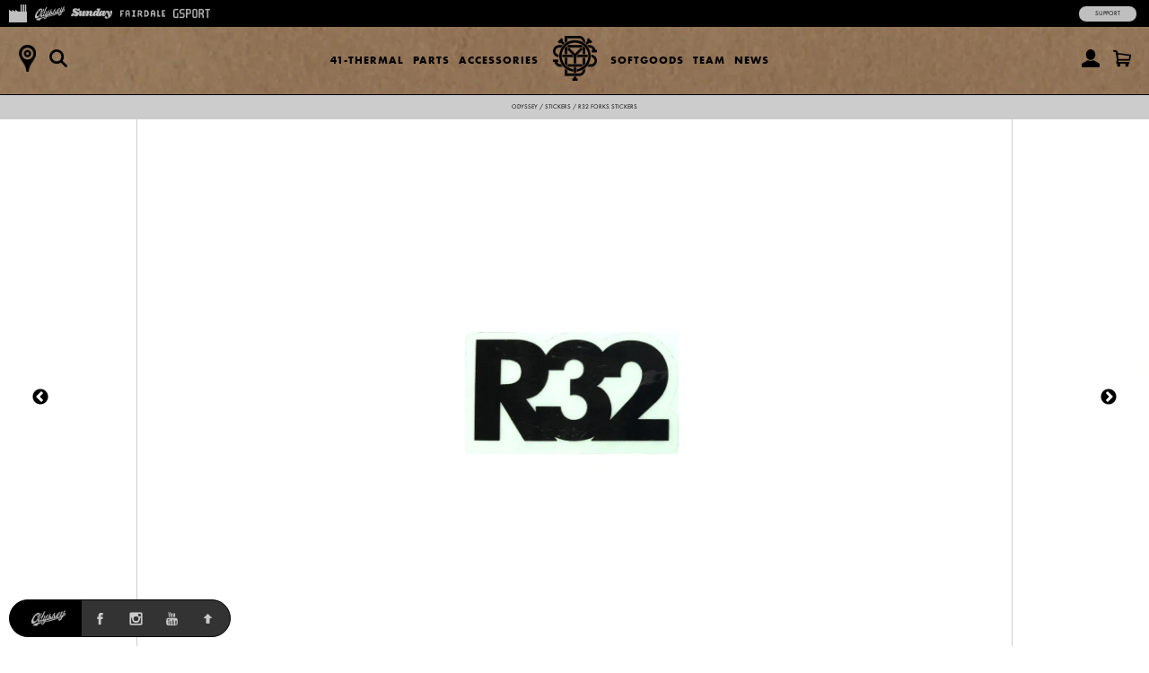

--- FILE ---
content_type: text/html; charset=utf-8
request_url: https://shop.odysseybmx.com/products/odyssey-r32-forks-stickers
body_size: 17803
content:
<!doctype html>
<!--[if lt IE 7]><html class="no-js ie6 oldie" lang="en"><![endif]-->
<!--[if IE 7]><html class="no-js ie7 oldie" lang="en"><![endif]-->
<!--[if IE 8]><html class="no-js ie8 oldie" lang="en"><![endif]-->
<!--[if gt IE 8]><!--><html class="no-js" lang="en"><!--<![endif]-->
<head>
<!-- Google tag (gtag.js) -->
<script async src="https://www.googletagmanager.com/gtag/js?id=G-RLVPFF4YXM"></script>
<script>
  window.dataLayer = window.dataLayer || [];
  function gtag(){dataLayer.push(arguments);}
  gtag('js', new Date());
  gtag('config', 'G-RLVPFF4YXM');
</script><!--[if IE]><meta http-equiv='X-UA-Compatible' content='IE=edge,chrome=1' /><![endif]-->
  <meta charset="utf-8" />
  <meta name="facebook-domain-verification" content="dr6ov278nhzwfduilp8heou1oe69rt" />
  <link rel="profile" href="https://gmpg.org/xfn/11" /><script>
  document.addEventListener('DOMContentLoaded', function() {
  	document.body.classList.add("hide");
    var queryString = window.location.search,
        urlParams = new URLSearchParams(queryString),
        product_vendor = 'Odyssey',
        redirect_utm_source = urlParams.get('utm_source'),
        redirect_meta = document.createElement('meta'),
        redirect_url = '',
    	redirect = false;
    if(redirect_utm_source == 'IGShopping' || redirect_utm_source == 'facebook') {
      switch(product_vendor) {
        case 'Sunday':
      		redirect_url = 'https://shop.sundaybikes.com/products/odyssey-r32-forks-stickers';
            break;
        case 'Odyssey':
      		redirect_url = 'https://shop.odysseybmx.com/products/odyssey-r32-forks-stickers';
            break;
        case 'GSport':
      		redirect_url = 'https://shop.gsportbmx.com/products/odyssey-r32-forks-stickers';
            break;
        case 'Fairdale':
      		redirect_url = 'https://shop.fairdalebikes.com/products/odyssey-r32-forks-stickers';
            break;
      };
	  redirect_meta.setAttribute('http-equiv', 'refresh');
      redirect_meta.content = "0;URL="+redirect_url;
      document.getElementsByTagName('head')[0].appendChild(redirect_meta);
      window.top.location.href  = redirect_url;
    } else {
      document.body.classList.remove("hide");
    };
  });
  </script>

<meta http-equiv="X-UA-Compatible" content="IE=edge">
  <meta name="viewport" content="width=device-width" />

  <link rel="shortcut icon" href="//shop.odysseybmx.com/cdn/shop/t/3/assets/odyssey-shortcut-icon.png?v=110112161489163740271739385767">
  <title>
      
        Odyssey
      
    
    
      
        R32 Forks Stickers (Black or White)
      
    
    
    
     | 
    
      Odyssey BMX
        
    
</title>

  <!-- FACEBOOK -->
  <meta property="og:site_name" content="Full Factory Marketplace"/>
  <meta property="og:title" content="
      
        Odyssey
      
    
    
      
        R32 Forks Stickers (Black or White)
      
    
    
    
     | 
    
      Odyssey BMX
        
    
"/><meta property="og:url" content="https://marketplace.fullfactorydistro.com/products/odyssey-r32-forks-stickers" />
  <link rel="canonical" href="https://marketplace.fullfactorydistro.com/products/odyssey-r32-forks-stickers" /><meta property="og:type" content="product" />
    <meta property="og:title" content="R32 Forks Stickers (Black or White)" />
    <meta property="og:price:amount" content="2.50" />
    <meta property="og:price:currency" content="USD" /><meta property="og:image" content="https://shop.odysseybmx.com/cdn/shop/products/odsy-fork-sticker-r32-blk-web-1_grande.jpg?v=1751448983" />
    <meta property="og:image:secure_url" content="https://shop.odysseybmx.com/cdn/shop/products/odsy-fork-sticker-r32-blk-web-1_grande.jpg?v=1751448983" /><meta property="og:image" content="https://shop.odysseybmx.com/cdn/shop/products/odsy-fork-leg-sticker-odyssey-blk-web-1_8f0c4ff7-48fb-44bf-8322-0c3f578ce1d4_grande.jpg?v=1751448983" />
    <meta property="og:image:secure_url" content="https://shop.odysseybmx.com/cdn/shop/products/odsy-fork-leg-sticker-odyssey-blk-web-1_8f0c4ff7-48fb-44bf-8322-0c3f578ce1d4_grande.jpg?v=1751448983" /><meta property="og:image" content="https://shop.odysseybmx.com/cdn/shop/products/odsy-fork-sticker-r32-wht-web-1_grande.jpg?v=1751448983" />
    <meta property="og:image:secure_url" content="https://shop.odysseybmx.com/cdn/shop/products/odsy-fork-sticker-r32-wht-web-1_grande.jpg?v=1751448983" /><meta property="og:image" content="https://shop.odysseybmx.com/cdn/shop/products/odsy-fork-leg-sticker-odyssey-wht-web-1_88e3a436-cbdc-4ab5-907f-b6b3189646e7_grande.jpg?v=1751448983" />
    <meta property="og:image:secure_url" content="https://shop.odysseybmx.com/cdn/shop/products/odsy-fork-leg-sticker-odyssey-wht-web-1_88e3a436-cbdc-4ab5-907f-b6b3189646e7_grande.jpg?v=1751448983" /><meta property="og:image" content="https://shop.odysseybmx.com/cdn/shop/products/ODSY-R32-Fork-3Q-Dropout-Black-2017-Web_9730ec4c-2eb6-4f49-a9d7-4de70232795f_grande.jpg?v=1751448983" />
    <meta property="og:image:secure_url" content="https://shop.odysseybmx.com/cdn/shop/products/ODSY-R32-Fork-3Q-Dropout-Black-2017-Web_9730ec4c-2eb6-4f49-a9d7-4de70232795f_grande.jpg?v=1751448983" /><meta property="og:image" content="https://shop.odysseybmx.com/cdn/shop/products/ODSY-R32-Fork-3Q-Dropout-Chrome-2017-Web_89a50535-f648-412f-8060-58a06c5ed532_grande.jpg?v=1751448983" />
    <meta property="og:image:secure_url" content="https://shop.odysseybmx.com/cdn/shop/products/ODSY-R32-Fork-3Q-Dropout-Chrome-2017-Web_89a50535-f648-412f-8060-58a06c5ed532_grande.jpg?v=1751448983" /><meta property="og:image" content="https://shop.odysseybmx.com/cdn/shop/products/ODSY-R32-Fork-Side-Dropout-2017-Web_grande.jpg?v=1751448983" />
    <meta property="og:image:secure_url" content="https://shop.odysseybmx.com/cdn/shop/products/ODSY-R32-Fork-Side-Dropout-2017-Web_grande.jpg?v=1751448983" /><meta name="description" content="Black or White." />
  <meta property="og:description" content="Black or White." />
  <!-- END FACEBOOK -->

  

  <script src="//shop.odysseybmx.com/cdn/shop/t/3/assets/html5shiv.js?v=107268875627107148941418862036" type="text/javascript"></script>
  
  <script src="//code.jquery.com/jquery-3.2.1.min.js" type="text/javascript"></script>
  <script src="//shop.odysseybmx.com/cdn/shopifycloud/storefront/assets/themes_support/api.jquery-7ab1a3a4.js" type="text/javascript"></script>
<script>window.performance && window.performance.mark && window.performance.mark('shopify.content_for_header.start');</script><meta name="facebook-domain-verification" content="dr6ov278nhzwfduilp8heou1oe69rt">
<meta id="shopify-digital-wallet" name="shopify-digital-wallet" content="/7038345/digital_wallets/dialog">
<meta name="shopify-checkout-api-token" content="2c5e64768a22397766ceff5228f2e2b1">
<meta id="in-context-paypal-metadata" data-shop-id="7038345" data-venmo-supported="false" data-environment="production" data-locale="en_US" data-paypal-v4="true" data-currency="USD">
<link rel="alternate" type="application/json+oembed" href="https://marketplace.fullfactorydistro.com/products/odyssey-r32-forks-stickers.oembed">
<script async="async" src="/checkouts/internal/preloads.js?locale=en-US"></script>
<link rel="preconnect" href="https://shop.app" crossorigin="anonymous">
<script async="async" src="https://shop.app/checkouts/internal/preloads.js?locale=en-US&shop_id=7038345" crossorigin="anonymous"></script>
<script id="apple-pay-shop-capabilities" type="application/json">{"shopId":7038345,"countryCode":"US","currencyCode":"USD","merchantCapabilities":["supports3DS"],"merchantId":"gid:\/\/shopify\/Shop\/7038345","merchantName":"Full Factory Marketplace","requiredBillingContactFields":["postalAddress","email","phone"],"requiredShippingContactFields":["postalAddress","email","phone"],"shippingType":"shipping","supportedNetworks":["visa","masterCard","amex","discover","elo","jcb"],"total":{"type":"pending","label":"Full Factory Marketplace","amount":"1.00"},"shopifyPaymentsEnabled":true,"supportsSubscriptions":true}</script>
<script id="shopify-features" type="application/json">{"accessToken":"2c5e64768a22397766ceff5228f2e2b1","betas":["rich-media-storefront-analytics"],"domain":"shop.odysseybmx.com","predictiveSearch":true,"shopId":7038345,"locale":"en"}</script>
<script>var Shopify = Shopify || {};
Shopify.shop = "fullfactory-b2c.myshopify.com";
Shopify.locale = "en";
Shopify.currency = {"active":"USD","rate":"1.0"};
Shopify.country = "US";
Shopify.theme = {"name":"Full Factory Marketplace","id":9167176,"schema_name":null,"schema_version":null,"theme_store_id":null,"role":"main"};
Shopify.theme.handle = "null";
Shopify.theme.style = {"id":null,"handle":null};
Shopify.cdnHost = "shop.odysseybmx.com/cdn";
Shopify.routes = Shopify.routes || {};
Shopify.routes.root = "/";</script>
<script type="module">!function(o){(o.Shopify=o.Shopify||{}).modules=!0}(window);</script>
<script>!function(o){function n(){var o=[];function n(){o.push(Array.prototype.slice.apply(arguments))}return n.q=o,n}var t=o.Shopify=o.Shopify||{};t.loadFeatures=n(),t.autoloadFeatures=n()}(window);</script>
<script>
  window.ShopifyPay = window.ShopifyPay || {};
  window.ShopifyPay.apiHost = "shop.app\/pay";
  window.ShopifyPay.redirectState = null;
</script>
<script id="shop-js-analytics" type="application/json">{"pageType":"product"}</script>
<script defer="defer" async type="module" src="//shop.odysseybmx.com/cdn/shopifycloud/shop-js/modules/v2/client.init-shop-cart-sync_BApSsMSl.en.esm.js"></script>
<script defer="defer" async type="module" src="//shop.odysseybmx.com/cdn/shopifycloud/shop-js/modules/v2/chunk.common_CBoos6YZ.esm.js"></script>
<script type="module">
  await import("//shop.odysseybmx.com/cdn/shopifycloud/shop-js/modules/v2/client.init-shop-cart-sync_BApSsMSl.en.esm.js");
await import("//shop.odysseybmx.com/cdn/shopifycloud/shop-js/modules/v2/chunk.common_CBoos6YZ.esm.js");

  window.Shopify.SignInWithShop?.initShopCartSync?.({"fedCMEnabled":true,"windoidEnabled":true});

</script>
<script>
  window.Shopify = window.Shopify || {};
  if (!window.Shopify.featureAssets) window.Shopify.featureAssets = {};
  window.Shopify.featureAssets['shop-js'] = {"shop-cart-sync":["modules/v2/client.shop-cart-sync_DJczDl9f.en.esm.js","modules/v2/chunk.common_CBoos6YZ.esm.js"],"init-fed-cm":["modules/v2/client.init-fed-cm_BzwGC0Wi.en.esm.js","modules/v2/chunk.common_CBoos6YZ.esm.js"],"init-windoid":["modules/v2/client.init-windoid_BS26ThXS.en.esm.js","modules/v2/chunk.common_CBoos6YZ.esm.js"],"shop-cash-offers":["modules/v2/client.shop-cash-offers_DthCPNIO.en.esm.js","modules/v2/chunk.common_CBoos6YZ.esm.js","modules/v2/chunk.modal_Bu1hFZFC.esm.js"],"shop-button":["modules/v2/client.shop-button_D_JX508o.en.esm.js","modules/v2/chunk.common_CBoos6YZ.esm.js"],"init-shop-email-lookup-coordinator":["modules/v2/client.init-shop-email-lookup-coordinator_DFwWcvrS.en.esm.js","modules/v2/chunk.common_CBoos6YZ.esm.js"],"shop-toast-manager":["modules/v2/client.shop-toast-manager_tEhgP2F9.en.esm.js","modules/v2/chunk.common_CBoos6YZ.esm.js"],"shop-login-button":["modules/v2/client.shop-login-button_DwLgFT0K.en.esm.js","modules/v2/chunk.common_CBoos6YZ.esm.js","modules/v2/chunk.modal_Bu1hFZFC.esm.js"],"avatar":["modules/v2/client.avatar_BTnouDA3.en.esm.js"],"init-shop-cart-sync":["modules/v2/client.init-shop-cart-sync_BApSsMSl.en.esm.js","modules/v2/chunk.common_CBoos6YZ.esm.js"],"pay-button":["modules/v2/client.pay-button_BuNmcIr_.en.esm.js","modules/v2/chunk.common_CBoos6YZ.esm.js"],"init-shop-for-new-customer-accounts":["modules/v2/client.init-shop-for-new-customer-accounts_DrjXSI53.en.esm.js","modules/v2/client.shop-login-button_DwLgFT0K.en.esm.js","modules/v2/chunk.common_CBoos6YZ.esm.js","modules/v2/chunk.modal_Bu1hFZFC.esm.js"],"init-customer-accounts-sign-up":["modules/v2/client.init-customer-accounts-sign-up_TlVCiykN.en.esm.js","modules/v2/client.shop-login-button_DwLgFT0K.en.esm.js","modules/v2/chunk.common_CBoos6YZ.esm.js","modules/v2/chunk.modal_Bu1hFZFC.esm.js"],"shop-follow-button":["modules/v2/client.shop-follow-button_C5D3XtBb.en.esm.js","modules/v2/chunk.common_CBoos6YZ.esm.js","modules/v2/chunk.modal_Bu1hFZFC.esm.js"],"checkout-modal":["modules/v2/client.checkout-modal_8TC_1FUY.en.esm.js","modules/v2/chunk.common_CBoos6YZ.esm.js","modules/v2/chunk.modal_Bu1hFZFC.esm.js"],"init-customer-accounts":["modules/v2/client.init-customer-accounts_C0Oh2ljF.en.esm.js","modules/v2/client.shop-login-button_DwLgFT0K.en.esm.js","modules/v2/chunk.common_CBoos6YZ.esm.js","modules/v2/chunk.modal_Bu1hFZFC.esm.js"],"lead-capture":["modules/v2/client.lead-capture_Cq0gfm7I.en.esm.js","modules/v2/chunk.common_CBoos6YZ.esm.js","modules/v2/chunk.modal_Bu1hFZFC.esm.js"],"shop-login":["modules/v2/client.shop-login_BmtnoEUo.en.esm.js","modules/v2/chunk.common_CBoos6YZ.esm.js","modules/v2/chunk.modal_Bu1hFZFC.esm.js"],"payment-terms":["modules/v2/client.payment-terms_BHOWV7U_.en.esm.js","modules/v2/chunk.common_CBoos6YZ.esm.js","modules/v2/chunk.modal_Bu1hFZFC.esm.js"]};
</script>
<script>(function() {
  var isLoaded = false;
  function asyncLoad() {
    if (isLoaded) return;
    isLoaded = true;
    var urls = ["https:\/\/cdn.roseperl.com\/storelocator-prod\/stockist-form\/fullfactory-b2c-1750215192.js?shop=fullfactory-b2c.myshopify.com","https:\/\/cdn.roseperl.com\/storelocator-prod\/setting\/fullfactory-b2c-1768853493.js?shop=fullfactory-b2c.myshopify.com","https:\/\/cdn.roseperl.com\/storelocator-prod\/wtb\/fullfactory-b2c-1768853494.js?shop=fullfactory-b2c.myshopify.com","https:\/\/cdn.roseperl.com\/storelocator-prod\/fo\/fullfactory-b2c-1768853494.js?shop=fullfactory-b2c.myshopify.com"];
    for (var i = 0; i < urls.length; i++) {
      var s = document.createElement('script');
      s.type = 'text/javascript';
      s.async = true;
      s.src = urls[i];
      var x = document.getElementsByTagName('script')[0];
      x.parentNode.insertBefore(s, x);
    }
  };
  if(window.attachEvent) {
    window.attachEvent('onload', asyncLoad);
  } else {
    window.addEventListener('load', asyncLoad, false);
  }
})();</script>
<script id="__st">var __st={"a":7038345,"offset":-28800,"reqid":"2941215b-4aaa-4fbb-a642-6dc9e01f12cc-1768889763","pageurl":"shop.odysseybmx.com\/products\/odyssey-r32-forks-stickers","u":"bef3c2622ecc","p":"product","rtyp":"product","rid":749373227104};</script>
<script>window.ShopifyPaypalV4VisibilityTracking = true;</script>
<script id="captcha-bootstrap">!function(){'use strict';const t='contact',e='account',n='new_comment',o=[[t,t],['blogs',n],['comments',n],[t,'customer']],c=[[e,'customer_login'],[e,'guest_login'],[e,'recover_customer_password'],[e,'create_customer']],r=t=>t.map((([t,e])=>`form[action*='/${t}']:not([data-nocaptcha='true']) input[name='form_type'][value='${e}']`)).join(','),a=t=>()=>t?[...document.querySelectorAll(t)].map((t=>t.form)):[];function s(){const t=[...o],e=r(t);return a(e)}const i='password',u='form_key',d=['recaptcha-v3-token','g-recaptcha-response','h-captcha-response',i],f=()=>{try{return window.sessionStorage}catch{return}},m='__shopify_v',_=t=>t.elements[u];function p(t,e,n=!1){try{const o=window.sessionStorage,c=JSON.parse(o.getItem(e)),{data:r}=function(t){const{data:e,action:n}=t;return t[m]||n?{data:e,action:n}:{data:t,action:n}}(c);for(const[e,n]of Object.entries(r))t.elements[e]&&(t.elements[e].value=n);n&&o.removeItem(e)}catch(o){console.error('form repopulation failed',{error:o})}}const l='form_type',E='cptcha';function T(t){t.dataset[E]=!0}const w=window,h=w.document,L='Shopify',v='ce_forms',y='captcha';let A=!1;((t,e)=>{const n=(g='f06e6c50-85a8-45c8-87d0-21a2b65856fe',I='https://cdn.shopify.com/shopifycloud/storefront-forms-hcaptcha/ce_storefront_forms_captcha_hcaptcha.v1.5.2.iife.js',D={infoText:'Protected by hCaptcha',privacyText:'Privacy',termsText:'Terms'},(t,e,n)=>{const o=w[L][v],c=o.bindForm;if(c)return c(t,g,e,D).then(n);var r;o.q.push([[t,g,e,D],n]),r=I,A||(h.body.append(Object.assign(h.createElement('script'),{id:'captcha-provider',async:!0,src:r})),A=!0)});var g,I,D;w[L]=w[L]||{},w[L][v]=w[L][v]||{},w[L][v].q=[],w[L][y]=w[L][y]||{},w[L][y].protect=function(t,e){n(t,void 0,e),T(t)},Object.freeze(w[L][y]),function(t,e,n,w,h,L){const[v,y,A,g]=function(t,e,n){const i=e?o:[],u=t?c:[],d=[...i,...u],f=r(d),m=r(i),_=r(d.filter((([t,e])=>n.includes(e))));return[a(f),a(m),a(_),s()]}(w,h,L),I=t=>{const e=t.target;return e instanceof HTMLFormElement?e:e&&e.form},D=t=>v().includes(t);t.addEventListener('submit',(t=>{const e=I(t);if(!e)return;const n=D(e)&&!e.dataset.hcaptchaBound&&!e.dataset.recaptchaBound,o=_(e),c=g().includes(e)&&(!o||!o.value);(n||c)&&t.preventDefault(),c&&!n&&(function(t){try{if(!f())return;!function(t){const e=f();if(!e)return;const n=_(t);if(!n)return;const o=n.value;o&&e.removeItem(o)}(t);const e=Array.from(Array(32),(()=>Math.random().toString(36)[2])).join('');!function(t,e){_(t)||t.append(Object.assign(document.createElement('input'),{type:'hidden',name:u})),t.elements[u].value=e}(t,e),function(t,e){const n=f();if(!n)return;const o=[...t.querySelectorAll(`input[type='${i}']`)].map((({name:t})=>t)),c=[...d,...o],r={};for(const[a,s]of new FormData(t).entries())c.includes(a)||(r[a]=s);n.setItem(e,JSON.stringify({[m]:1,action:t.action,data:r}))}(t,e)}catch(e){console.error('failed to persist form',e)}}(e),e.submit())}));const S=(t,e)=>{t&&!t.dataset[E]&&(n(t,e.some((e=>e===t))),T(t))};for(const o of['focusin','change'])t.addEventListener(o,(t=>{const e=I(t);D(e)&&S(e,y())}));const B=e.get('form_key'),M=e.get(l),P=B&&M;t.addEventListener('DOMContentLoaded',(()=>{const t=y();if(P)for(const e of t)e.elements[l].value===M&&p(e,B);[...new Set([...A(),...v().filter((t=>'true'===t.dataset.shopifyCaptcha))])].forEach((e=>S(e,t)))}))}(h,new URLSearchParams(w.location.search),n,t,e,['guest_login'])})(!0,!0)}();</script>
<script integrity="sha256-4kQ18oKyAcykRKYeNunJcIwy7WH5gtpwJnB7kiuLZ1E=" data-source-attribution="shopify.loadfeatures" defer="defer" src="//shop.odysseybmx.com/cdn/shopifycloud/storefront/assets/storefront/load_feature-a0a9edcb.js" crossorigin="anonymous"></script>
<script crossorigin="anonymous" defer="defer" src="//shop.odysseybmx.com/cdn/shopifycloud/storefront/assets/shopify_pay/storefront-65b4c6d7.js?v=20250812"></script>
<script data-source-attribution="shopify.dynamic_checkout.dynamic.init">var Shopify=Shopify||{};Shopify.PaymentButton=Shopify.PaymentButton||{isStorefrontPortableWallets:!0,init:function(){window.Shopify.PaymentButton.init=function(){};var t=document.createElement("script");t.src="https://shop.odysseybmx.com/cdn/shopifycloud/portable-wallets/latest/portable-wallets.en.js",t.type="module",document.head.appendChild(t)}};
</script>
<script data-source-attribution="shopify.dynamic_checkout.buyer_consent">
  function portableWalletsHideBuyerConsent(e){var t=document.getElementById("shopify-buyer-consent"),n=document.getElementById("shopify-subscription-policy-button");t&&n&&(t.classList.add("hidden"),t.setAttribute("aria-hidden","true"),n.removeEventListener("click",e))}function portableWalletsShowBuyerConsent(e){var t=document.getElementById("shopify-buyer-consent"),n=document.getElementById("shopify-subscription-policy-button");t&&n&&(t.classList.remove("hidden"),t.removeAttribute("aria-hidden"),n.addEventListener("click",e))}window.Shopify?.PaymentButton&&(window.Shopify.PaymentButton.hideBuyerConsent=portableWalletsHideBuyerConsent,window.Shopify.PaymentButton.showBuyerConsent=portableWalletsShowBuyerConsent);
</script>
<script data-source-attribution="shopify.dynamic_checkout.cart.bootstrap">document.addEventListener("DOMContentLoaded",(function(){function t(){return document.querySelector("shopify-accelerated-checkout-cart, shopify-accelerated-checkout")}if(t())Shopify.PaymentButton.init();else{new MutationObserver((function(e,n){t()&&(Shopify.PaymentButton.init(),n.disconnect())})).observe(document.body,{childList:!0,subtree:!0})}}));
</script>
<script id='scb4127' type='text/javascript' async='' src='https://shop.odysseybmx.com/cdn/shopifycloud/privacy-banner/storefront-banner.js'></script><link id="shopify-accelerated-checkout-styles" rel="stylesheet" media="screen" href="https://shop.odysseybmx.com/cdn/shopifycloud/portable-wallets/latest/accelerated-checkout-backwards-compat.css" crossorigin="anonymous">
<style id="shopify-accelerated-checkout-cart">
        #shopify-buyer-consent {
  margin-top: 1em;
  display: inline-block;
  width: 100%;
}

#shopify-buyer-consent.hidden {
  display: none;
}

#shopify-subscription-policy-button {
  background: none;
  border: none;
  padding: 0;
  text-decoration: underline;
  font-size: inherit;
  cursor: pointer;
}

#shopify-subscription-policy-button::before {
  box-shadow: none;
}

      </style>

<script>window.performance && window.performance.mark && window.performance.mark('shopify.content_for_header.end');</script>

  <script src="//shop.odysseybmx.com/cdn/shop/t/3/assets/jquery.sticky-kit.min.js?v=90371879768825644211508534610" type="text/javascript"></script>
  
  <link href="//shop.odysseybmx.com/cdn/shop/t/3/assets/fancybox.min.css?v=148522943976157128331768256979" rel="stylesheet" type="text/css" media="all" />
  <script src="//shop.odysseybmx.com/cdn/shop/t/3/assets/fancybox.min.js?v=179938354655664337111521768528" type="text/javascript"></script>
  
  <link href="//shop.odysseybmx.com/cdn/shop/t/3/assets/slick-default.v5.css?v=33646529211634063341756503560" rel="stylesheet" type="text/css" media="all" />
  <script src="//shop.odysseybmx.com/cdn/shop/t/3/assets/slick.min.js?v=71779134894361685811510903256" type="text/javascript"></script>
  <script src="//shop.odysseybmx.com/cdn/shop/t/3/assets/slick-setup.v5.js?v=93770702512227232291742767358" type="text/javascript"></script>
  
  <link href="//shop.odysseybmx.com/cdn/shop/t/3/assets/default.v5.css?v=150894421715565416791768256978" rel="stylesheet" type="text/css" media="all" />
  <script src="//shop.odysseybmx.com/cdn/shop/t/3/assets/scripts.v5.js?v=169407619356485886051754080512" type="text/javascript"></script>
<link href="//shop.odysseybmx.com/cdn/shop/t/3/assets/odyssey.v5.css?v=161162992940914248511767984808" rel="stylesheet" type="text/css" media="all" />
    <script src="//shop.odysseybmx.com/cdn/shop/t/3/assets/odyssey.v5.js?v=91404631211967946061744040590" type="text/javascript"></script>
<script src="//maps.googleapis.com/maps/api/js?libraries=places&key=AIzaSyA91tB8Bm9O7RoNTLyXR05fW_5QDc6SLt8" type="text/javascript"></script>
            <script> var geoson_url = "//shop.odysseybmx.com/cdn/shop/t/3/assets/storeifyapps-geojson.js?v=114618477146694907721644372418"; </script>
            <link href="//shop.odysseybmx.com/cdn/shop/t/3/assets/storeifyapps-storelocator.css?v=43085457795060405421644372317" rel="stylesheet" type="text/css" media="all" /><!-- Meta Pixel Code -->
  <script>
  !function(f,b,e,v,n,t,s)
  {if(f.fbq)return;n=f.fbq=function(){n.callMethod?
  n.callMethod.apply(n,arguments):n.queue.push(arguments)};
  if(!f._fbq)f._fbq=n;n.push=n;n.loaded=!0;n.version='2.0';
  n.queue=[];t=b.createElement(e);t.async=!0;
  t.src=v;s=b.getElementsByTagName(e)[0];
  s.parentNode.insertBefore(t,s)}(window, document,'script',
  'https://connect.facebook.net/en_US/fbevents.js');
  fbq('init', '682100696534519');
  fbq('track', 'PageView');
  </script>
  <noscript><img height="1" width="1" style="display:none"
  src="https://www.facebook.com/tr?id=682100696534519&ev=PageView&noscript=1"
  /></noscript>
  <!-- End Meta Pixel Code -->
<link href="https://monorail-edge.shopifysvc.com" rel="dns-prefetch">
<script>(function(){if ("sendBeacon" in navigator && "performance" in window) {try {var session_token_from_headers = performance.getEntriesByType('navigation')[0].serverTiming.find(x => x.name == '_s').description;} catch {var session_token_from_headers = undefined;}var session_cookie_matches = document.cookie.match(/_shopify_s=([^;]*)/);var session_token_from_cookie = session_cookie_matches && session_cookie_matches.length === 2 ? session_cookie_matches[1] : "";var session_token = session_token_from_headers || session_token_from_cookie || "";function handle_abandonment_event(e) {var entries = performance.getEntries().filter(function(entry) {return /monorail-edge.shopifysvc.com/.test(entry.name);});if (!window.abandonment_tracked && entries.length === 0) {window.abandonment_tracked = true;var currentMs = Date.now();var navigation_start = performance.timing.navigationStart;var payload = {shop_id: 7038345,url: window.location.href,navigation_start,duration: currentMs - navigation_start,session_token,page_type: "product"};window.navigator.sendBeacon("https://monorail-edge.shopifysvc.com/v1/produce", JSON.stringify({schema_id: "online_store_buyer_site_abandonment/1.1",payload: payload,metadata: {event_created_at_ms: currentMs,event_sent_at_ms: currentMs}}));}}window.addEventListener('pagehide', handle_abandonment_event);}}());</script>
<script id="web-pixels-manager-setup">(function e(e,d,r,n,o){if(void 0===o&&(o={}),!Boolean(null===(a=null===(i=window.Shopify)||void 0===i?void 0:i.analytics)||void 0===a?void 0:a.replayQueue)){var i,a;window.Shopify=window.Shopify||{};var t=window.Shopify;t.analytics=t.analytics||{};var s=t.analytics;s.replayQueue=[],s.publish=function(e,d,r){return s.replayQueue.push([e,d,r]),!0};try{self.performance.mark("wpm:start")}catch(e){}var l=function(){var e={modern:/Edge?\/(1{2}[4-9]|1[2-9]\d|[2-9]\d{2}|\d{4,})\.\d+(\.\d+|)|Firefox\/(1{2}[4-9]|1[2-9]\d|[2-9]\d{2}|\d{4,})\.\d+(\.\d+|)|Chrom(ium|e)\/(9{2}|\d{3,})\.\d+(\.\d+|)|(Maci|X1{2}).+ Version\/(15\.\d+|(1[6-9]|[2-9]\d|\d{3,})\.\d+)([,.]\d+|)( \(\w+\)|)( Mobile\/\w+|) Safari\/|Chrome.+OPR\/(9{2}|\d{3,})\.\d+\.\d+|(CPU[ +]OS|iPhone[ +]OS|CPU[ +]iPhone|CPU IPhone OS|CPU iPad OS)[ +]+(15[._]\d+|(1[6-9]|[2-9]\d|\d{3,})[._]\d+)([._]\d+|)|Android:?[ /-](13[3-9]|1[4-9]\d|[2-9]\d{2}|\d{4,})(\.\d+|)(\.\d+|)|Android.+Firefox\/(13[5-9]|1[4-9]\d|[2-9]\d{2}|\d{4,})\.\d+(\.\d+|)|Android.+Chrom(ium|e)\/(13[3-9]|1[4-9]\d|[2-9]\d{2}|\d{4,})\.\d+(\.\d+|)|SamsungBrowser\/([2-9]\d|\d{3,})\.\d+/,legacy:/Edge?\/(1[6-9]|[2-9]\d|\d{3,})\.\d+(\.\d+|)|Firefox\/(5[4-9]|[6-9]\d|\d{3,})\.\d+(\.\d+|)|Chrom(ium|e)\/(5[1-9]|[6-9]\d|\d{3,})\.\d+(\.\d+|)([\d.]+$|.*Safari\/(?![\d.]+ Edge\/[\d.]+$))|(Maci|X1{2}).+ Version\/(10\.\d+|(1[1-9]|[2-9]\d|\d{3,})\.\d+)([,.]\d+|)( \(\w+\)|)( Mobile\/\w+|) Safari\/|Chrome.+OPR\/(3[89]|[4-9]\d|\d{3,})\.\d+\.\d+|(CPU[ +]OS|iPhone[ +]OS|CPU[ +]iPhone|CPU IPhone OS|CPU iPad OS)[ +]+(10[._]\d+|(1[1-9]|[2-9]\d|\d{3,})[._]\d+)([._]\d+|)|Android:?[ /-](13[3-9]|1[4-9]\d|[2-9]\d{2}|\d{4,})(\.\d+|)(\.\d+|)|Mobile Safari.+OPR\/([89]\d|\d{3,})\.\d+\.\d+|Android.+Firefox\/(13[5-9]|1[4-9]\d|[2-9]\d{2}|\d{4,})\.\d+(\.\d+|)|Android.+Chrom(ium|e)\/(13[3-9]|1[4-9]\d|[2-9]\d{2}|\d{4,})\.\d+(\.\d+|)|Android.+(UC? ?Browser|UCWEB|U3)[ /]?(15\.([5-9]|\d{2,})|(1[6-9]|[2-9]\d|\d{3,})\.\d+)\.\d+|SamsungBrowser\/(5\.\d+|([6-9]|\d{2,})\.\d+)|Android.+MQ{2}Browser\/(14(\.(9|\d{2,})|)|(1[5-9]|[2-9]\d|\d{3,})(\.\d+|))(\.\d+|)|K[Aa][Ii]OS\/(3\.\d+|([4-9]|\d{2,})\.\d+)(\.\d+|)/},d=e.modern,r=e.legacy,n=navigator.userAgent;return n.match(d)?"modern":n.match(r)?"legacy":"unknown"}(),u="modern"===l?"modern":"legacy",c=(null!=n?n:{modern:"",legacy:""})[u],f=function(e){return[e.baseUrl,"/wpm","/b",e.hashVersion,"modern"===e.buildTarget?"m":"l",".js"].join("")}({baseUrl:d,hashVersion:r,buildTarget:u}),m=function(e){var d=e.version,r=e.bundleTarget,n=e.surface,o=e.pageUrl,i=e.monorailEndpoint;return{emit:function(e){var a=e.status,t=e.errorMsg,s=(new Date).getTime(),l=JSON.stringify({metadata:{event_sent_at_ms:s},events:[{schema_id:"web_pixels_manager_load/3.1",payload:{version:d,bundle_target:r,page_url:o,status:a,surface:n,error_msg:t},metadata:{event_created_at_ms:s}}]});if(!i)return console&&console.warn&&console.warn("[Web Pixels Manager] No Monorail endpoint provided, skipping logging."),!1;try{return self.navigator.sendBeacon.bind(self.navigator)(i,l)}catch(e){}var u=new XMLHttpRequest;try{return u.open("POST",i,!0),u.setRequestHeader("Content-Type","text/plain"),u.send(l),!0}catch(e){return console&&console.warn&&console.warn("[Web Pixels Manager] Got an unhandled error while logging to Monorail."),!1}}}}({version:r,bundleTarget:l,surface:e.surface,pageUrl:self.location.href,monorailEndpoint:e.monorailEndpoint});try{o.browserTarget=l,function(e){var d=e.src,r=e.async,n=void 0===r||r,o=e.onload,i=e.onerror,a=e.sri,t=e.scriptDataAttributes,s=void 0===t?{}:t,l=document.createElement("script"),u=document.querySelector("head"),c=document.querySelector("body");if(l.async=n,l.src=d,a&&(l.integrity=a,l.crossOrigin="anonymous"),s)for(var f in s)if(Object.prototype.hasOwnProperty.call(s,f))try{l.dataset[f]=s[f]}catch(e){}if(o&&l.addEventListener("load",o),i&&l.addEventListener("error",i),u)u.appendChild(l);else{if(!c)throw new Error("Did not find a head or body element to append the script");c.appendChild(l)}}({src:f,async:!0,onload:function(){if(!function(){var e,d;return Boolean(null===(d=null===(e=window.Shopify)||void 0===e?void 0:e.analytics)||void 0===d?void 0:d.initialized)}()){var d=window.webPixelsManager.init(e)||void 0;if(d){var r=window.Shopify.analytics;r.replayQueue.forEach((function(e){var r=e[0],n=e[1],o=e[2];d.publishCustomEvent(r,n,o)})),r.replayQueue=[],r.publish=d.publishCustomEvent,r.visitor=d.visitor,r.initialized=!0}}},onerror:function(){return m.emit({status:"failed",errorMsg:"".concat(f," has failed to load")})},sri:function(e){var d=/^sha384-[A-Za-z0-9+/=]+$/;return"string"==typeof e&&d.test(e)}(c)?c:"",scriptDataAttributes:o}),m.emit({status:"loading"})}catch(e){m.emit({status:"failed",errorMsg:(null==e?void 0:e.message)||"Unknown error"})}}})({shopId: 7038345,storefrontBaseUrl: "https://marketplace.fullfactorydistro.com",extensionsBaseUrl: "https://extensions.shopifycdn.com/cdn/shopifycloud/web-pixels-manager",monorailEndpoint: "https://monorail-edge.shopifysvc.com/unstable/produce_batch",surface: "storefront-renderer",enabledBetaFlags: ["2dca8a86"],webPixelsConfigList: [{"id":"204144875","configuration":"{\"pixel_id\":\"682100696534519\",\"pixel_type\":\"facebook_pixel\",\"metaapp_system_user_token\":\"-\"}","eventPayloadVersion":"v1","runtimeContext":"OPEN","scriptVersion":"ca16bc87fe92b6042fbaa3acc2fbdaa6","type":"APP","apiClientId":2329312,"privacyPurposes":["ANALYTICS","MARKETING","SALE_OF_DATA"],"dataSharingAdjustments":{"protectedCustomerApprovalScopes":["read_customer_address","read_customer_email","read_customer_name","read_customer_personal_data","read_customer_phone"]}},{"id":"shopify-app-pixel","configuration":"{}","eventPayloadVersion":"v1","runtimeContext":"STRICT","scriptVersion":"0450","apiClientId":"shopify-pixel","type":"APP","privacyPurposes":["ANALYTICS","MARKETING"]},{"id":"shopify-custom-pixel","eventPayloadVersion":"v1","runtimeContext":"LAX","scriptVersion":"0450","apiClientId":"shopify-pixel","type":"CUSTOM","privacyPurposes":["ANALYTICS","MARKETING"]}],isMerchantRequest: false,initData: {"shop":{"name":"Full Factory Marketplace","paymentSettings":{"currencyCode":"USD"},"myshopifyDomain":"fullfactory-b2c.myshopify.com","countryCode":"US","storefrontUrl":"https:\/\/marketplace.fullfactorydistro.com"},"customer":null,"cart":null,"checkout":null,"productVariants":[{"price":{"amount":2.5,"currencyCode":"USD"},"product":{"title":"R32 Forks Stickers (Black or White)","vendor":"Odyssey","id":"749373227104","untranslatedTitle":"R32 Forks Stickers (Black or White)","url":"\/products\/odyssey-r32-forks-stickers","type":"Stickers"},"id":"8163540762720","image":{"src":"\/\/shop.odysseybmx.com\/cdn\/shop\/products\/odsy-fork-sticker-r32-blk-web-1.jpg?v=1751448983"},"sku":"ODZ-307-BK","title":"Black Outer \"R32\"","untranslatedTitle":"Black Outer \"R32\""},{"price":{"amount":2.5,"currencyCode":"USD"},"product":{"title":"R32 Forks Stickers (Black or White)","vendor":"Odyssey","id":"749373227104","untranslatedTitle":"R32 Forks Stickers (Black or White)","url":"\/products\/odyssey-r32-forks-stickers","type":"Stickers"},"id":"8163540795488","image":{"src":"\/\/shop.odysseybmx.com\/cdn\/shop\/products\/odsy-fork-sticker-r32-wht-web-1.jpg?v=1751448983"},"sku":"ODZ-307-WHT","title":"White Outer \"R32\"","untranslatedTitle":"White Outer \"R32\""},{"price":{"amount":2.5,"currencyCode":"USD"},"product":{"title":"R32 Forks Stickers (Black or White)","vendor":"Odyssey","id":"749373227104","untranslatedTitle":"R32 Forks Stickers (Black or White)","url":"\/products\/odyssey-r32-forks-stickers","type":"Stickers"},"id":"8163540828256","image":{"src":"\/\/shop.odysseybmx.com\/cdn\/shop\/products\/odsy-fork-leg-sticker-odyssey-blk-web-1_8f0c4ff7-48fb-44bf-8322-0c3f578ce1d4.jpg?v=1751448983"},"sku":"ODZ-310-BK","title":"Black Inner \"Odyssey\"","untranslatedTitle":"Black Inner \"Odyssey\""},{"price":{"amount":2.5,"currencyCode":"USD"},"product":{"title":"R32 Forks Stickers (Black or White)","vendor":"Odyssey","id":"749373227104","untranslatedTitle":"R32 Forks Stickers (Black or White)","url":"\/products\/odyssey-r32-forks-stickers","type":"Stickers"},"id":"8163540861024","image":{"src":"\/\/shop.odysseybmx.com\/cdn\/shop\/products\/odsy-fork-leg-sticker-odyssey-wht-web-1_88e3a436-cbdc-4ab5-907f-b6b3189646e7.jpg?v=1751448983"},"sku":"ODZ-310-WHT","title":"White Inner \"Odyssey\"","untranslatedTitle":"White Inner \"Odyssey\""}],"purchasingCompany":null},},"https://shop.odysseybmx.com/cdn","fcfee988w5aeb613cpc8e4bc33m6693e112",{"modern":"","legacy":""},{"shopId":"7038345","storefrontBaseUrl":"https:\/\/marketplace.fullfactorydistro.com","extensionBaseUrl":"https:\/\/extensions.shopifycdn.com\/cdn\/shopifycloud\/web-pixels-manager","surface":"storefront-renderer","enabledBetaFlags":"[\"2dca8a86\"]","isMerchantRequest":"false","hashVersion":"fcfee988w5aeb613cpc8e4bc33m6693e112","publish":"custom","events":"[[\"page_viewed\",{}],[\"product_viewed\",{\"productVariant\":{\"price\":{\"amount\":2.5,\"currencyCode\":\"USD\"},\"product\":{\"title\":\"R32 Forks Stickers (Black or White)\",\"vendor\":\"Odyssey\",\"id\":\"749373227104\",\"untranslatedTitle\":\"R32 Forks Stickers (Black or White)\",\"url\":\"\/products\/odyssey-r32-forks-stickers\",\"type\":\"Stickers\"},\"id\":\"8163540795488\",\"image\":{\"src\":\"\/\/shop.odysseybmx.com\/cdn\/shop\/products\/odsy-fork-sticker-r32-wht-web-1.jpg?v=1751448983\"},\"sku\":\"ODZ-307-WHT\",\"title\":\"White Outer \\\"R32\\\"\",\"untranslatedTitle\":\"White Outer \\\"R32\\\"\"}}]]"});</script><script>
  window.ShopifyAnalytics = window.ShopifyAnalytics || {};
  window.ShopifyAnalytics.meta = window.ShopifyAnalytics.meta || {};
  window.ShopifyAnalytics.meta.currency = 'USD';
  var meta = {"product":{"id":749373227104,"gid":"gid:\/\/shopify\/Product\/749373227104","vendor":"Odyssey","type":"Stickers","handle":"odyssey-r32-forks-stickers","variants":[{"id":8163540762720,"price":250,"name":"R32 Forks Stickers (Black or White) - Black Outer \"R32\"","public_title":"Black Outer \"R32\"","sku":"ODZ-307-BK"},{"id":8163540795488,"price":250,"name":"R32 Forks Stickers (Black or White) - White Outer \"R32\"","public_title":"White Outer \"R32\"","sku":"ODZ-307-WHT"},{"id":8163540828256,"price":250,"name":"R32 Forks Stickers (Black or White) - Black Inner \"Odyssey\"","public_title":"Black Inner \"Odyssey\"","sku":"ODZ-310-BK"},{"id":8163540861024,"price":250,"name":"R32 Forks Stickers (Black or White) - White Inner \"Odyssey\"","public_title":"White Inner \"Odyssey\"","sku":"ODZ-310-WHT"}],"remote":false},"page":{"pageType":"product","resourceType":"product","resourceId":749373227104,"requestId":"2941215b-4aaa-4fbb-a642-6dc9e01f12cc-1768889763"}};
  for (var attr in meta) {
    window.ShopifyAnalytics.meta[attr] = meta[attr];
  }
</script>
<script class="analytics">
  (function () {
    var customDocumentWrite = function(content) {
      var jquery = null;

      if (window.jQuery) {
        jquery = window.jQuery;
      } else if (window.Checkout && window.Checkout.$) {
        jquery = window.Checkout.$;
      }

      if (jquery) {
        jquery('body').append(content);
      }
    };

    var hasLoggedConversion = function(token) {
      if (token) {
        return document.cookie.indexOf('loggedConversion=' + token) !== -1;
      }
      return false;
    }

    var setCookieIfConversion = function(token) {
      if (token) {
        var twoMonthsFromNow = new Date(Date.now());
        twoMonthsFromNow.setMonth(twoMonthsFromNow.getMonth() + 2);

        document.cookie = 'loggedConversion=' + token + '; expires=' + twoMonthsFromNow;
      }
    }

    var trekkie = window.ShopifyAnalytics.lib = window.trekkie = window.trekkie || [];
    if (trekkie.integrations) {
      return;
    }
    trekkie.methods = [
      'identify',
      'page',
      'ready',
      'track',
      'trackForm',
      'trackLink'
    ];
    trekkie.factory = function(method) {
      return function() {
        var args = Array.prototype.slice.call(arguments);
        args.unshift(method);
        trekkie.push(args);
        return trekkie;
      };
    };
    for (var i = 0; i < trekkie.methods.length; i++) {
      var key = trekkie.methods[i];
      trekkie[key] = trekkie.factory(key);
    }
    trekkie.load = function(config) {
      trekkie.config = config || {};
      trekkie.config.initialDocumentCookie = document.cookie;
      var first = document.getElementsByTagName('script')[0];
      var script = document.createElement('script');
      script.type = 'text/javascript';
      script.onerror = function(e) {
        var scriptFallback = document.createElement('script');
        scriptFallback.type = 'text/javascript';
        scriptFallback.onerror = function(error) {
                var Monorail = {
      produce: function produce(monorailDomain, schemaId, payload) {
        var currentMs = new Date().getTime();
        var event = {
          schema_id: schemaId,
          payload: payload,
          metadata: {
            event_created_at_ms: currentMs,
            event_sent_at_ms: currentMs
          }
        };
        return Monorail.sendRequest("https://" + monorailDomain + "/v1/produce", JSON.stringify(event));
      },
      sendRequest: function sendRequest(endpointUrl, payload) {
        // Try the sendBeacon API
        if (window && window.navigator && typeof window.navigator.sendBeacon === 'function' && typeof window.Blob === 'function' && !Monorail.isIos12()) {
          var blobData = new window.Blob([payload], {
            type: 'text/plain'
          });

          if (window.navigator.sendBeacon(endpointUrl, blobData)) {
            return true;
          } // sendBeacon was not successful

        } // XHR beacon

        var xhr = new XMLHttpRequest();

        try {
          xhr.open('POST', endpointUrl);
          xhr.setRequestHeader('Content-Type', 'text/plain');
          xhr.send(payload);
        } catch (e) {
          console.log(e);
        }

        return false;
      },
      isIos12: function isIos12() {
        return window.navigator.userAgent.lastIndexOf('iPhone; CPU iPhone OS 12_') !== -1 || window.navigator.userAgent.lastIndexOf('iPad; CPU OS 12_') !== -1;
      }
    };
    Monorail.produce('monorail-edge.shopifysvc.com',
      'trekkie_storefront_load_errors/1.1',
      {shop_id: 7038345,
      theme_id: 9167176,
      app_name: "storefront",
      context_url: window.location.href,
      source_url: "//shop.odysseybmx.com/cdn/s/trekkie.storefront.cd680fe47e6c39ca5d5df5f0a32d569bc48c0f27.min.js"});

        };
        scriptFallback.async = true;
        scriptFallback.src = '//shop.odysseybmx.com/cdn/s/trekkie.storefront.cd680fe47e6c39ca5d5df5f0a32d569bc48c0f27.min.js';
        first.parentNode.insertBefore(scriptFallback, first);
      };
      script.async = true;
      script.src = '//shop.odysseybmx.com/cdn/s/trekkie.storefront.cd680fe47e6c39ca5d5df5f0a32d569bc48c0f27.min.js';
      first.parentNode.insertBefore(script, first);
    };
    trekkie.load(
      {"Trekkie":{"appName":"storefront","development":false,"defaultAttributes":{"shopId":7038345,"isMerchantRequest":null,"themeId":9167176,"themeCityHash":"12883105570650457014","contentLanguage":"en","currency":"USD"},"isServerSideCookieWritingEnabled":true,"monorailRegion":"shop_domain","enabledBetaFlags":["65f19447"]},"Session Attribution":{},"S2S":{"facebookCapiEnabled":true,"source":"trekkie-storefront-renderer","apiClientId":580111}}
    );

    var loaded = false;
    trekkie.ready(function() {
      if (loaded) return;
      loaded = true;

      window.ShopifyAnalytics.lib = window.trekkie;

      var originalDocumentWrite = document.write;
      document.write = customDocumentWrite;
      try { window.ShopifyAnalytics.merchantGoogleAnalytics.call(this); } catch(error) {};
      document.write = originalDocumentWrite;

      window.ShopifyAnalytics.lib.page(null,{"pageType":"product","resourceType":"product","resourceId":749373227104,"requestId":"2941215b-4aaa-4fbb-a642-6dc9e01f12cc-1768889763","shopifyEmitted":true});

      var match = window.location.pathname.match(/checkouts\/(.+)\/(thank_you|post_purchase)/)
      var token = match? match[1]: undefined;
      if (!hasLoggedConversion(token)) {
        setCookieIfConversion(token);
        window.ShopifyAnalytics.lib.track("Viewed Product",{"currency":"USD","variantId":8163540762720,"productId":749373227104,"productGid":"gid:\/\/shopify\/Product\/749373227104","name":"R32 Forks Stickers (Black or White) - Black Outer \"R32\"","price":"2.50","sku":"ODZ-307-BK","brand":"Odyssey","variant":"Black Outer \"R32\"","category":"Stickers","nonInteraction":true,"remote":false},undefined,undefined,{"shopifyEmitted":true});
      window.ShopifyAnalytics.lib.track("monorail:\/\/trekkie_storefront_viewed_product\/1.1",{"currency":"USD","variantId":8163540762720,"productId":749373227104,"productGid":"gid:\/\/shopify\/Product\/749373227104","name":"R32 Forks Stickers (Black or White) - Black Outer \"R32\"","price":"2.50","sku":"ODZ-307-BK","brand":"Odyssey","variant":"Black Outer \"R32\"","category":"Stickers","nonInteraction":true,"remote":false,"referer":"https:\/\/shop.odysseybmx.com\/products\/odyssey-r32-forks-stickers"});
      }
    });


        var eventsListenerScript = document.createElement('script');
        eventsListenerScript.async = true;
        eventsListenerScript.src = "//shop.odysseybmx.com/cdn/shopifycloud/storefront/assets/shop_events_listener-3da45d37.js";
        document.getElementsByTagName('head')[0].appendChild(eventsListenerScript);

})();</script>
<script
  defer
  src="https://shop.odysseybmx.com/cdn/shopifycloud/perf-kit/shopify-perf-kit-3.0.4.min.js"
  data-application="storefront-renderer"
  data-shop-id="7038345"
  data-render-region="gcp-us-central1"
  data-page-type="product"
  data-theme-instance-id="9167176"
  data-theme-name=""
  data-theme-version=""
  data-monorail-region="shop_domain"
  data-resource-timing-sampling-rate="10"
  data-shs="true"
  data-shs-beacon="true"
  data-shs-export-with-fetch="true"
  data-shs-logs-sample-rate="1"
  data-shs-beacon-endpoint="https://shop.odysseybmx.com/api/collect"
></script>
</head>
<body id="marketplace" class="odyssey "><div id="wrapper" class="has_related">
    <header id="header" class="fixed-top">
      <a id="logo" href="https://odysseybmx.com" class="alpha90-onhover"><span class="icon">&nbsp;</span></a>
      <a id="mm-toggle" class="mm-btn btn-toggle fixed-top alpha90-onhover hide-tablet" href="#" title="Menu" data-target="mm"><span class="icon">&nbsp;</span></a>
      <a id="reseller-link" class="reseller-link mm-btn fixed-top alpha90-onhover hide-mobile" href="https://marketplace.fullfactorydistro.com/pages/locator" title="Find a Reseller"><span class="icon">&nbsp;</span></a>
      <a id="search-top-toggle" class="mm-btn btn-toggle btn-search-toggle fixed-top alpha90-onhover" href="#" title="Search" data-target="search-top"><span class="icon">&nbsp;</span></a>
      <a id="cart-link" class="mm-btn fixed-top alpha90-onhover" href="https://marketplace.fullfactorydistro.com/cart"  title="Marketplace Cart"><span class="icon">&nbsp;</span></a>
      <a id="account-link" class="mm-btn fixed-top alpha90-onhover" href="https://marketplace.fullfactorydistro.com/account" title="Marketplace Account"><span class="icon">&nbsp;</span></a>
    </header>
    <section id="search-top" class="search-form fixed-top">
      <input id="search-top-input" type="text" class="search-input notrounded fixed-top" placeholder="Search" value="" />
      <a id="search-top-submit" class="search-submit search-btn fixed-top" href="https://shop.odysseybmx.com/search?type=product&q=vendor%3AOdyssey+" target="_parent">
        <span class="icon">&nbsp;</span>
      </a>
      <a id="search-top-close" class="btn-toggle search-close search-btn bold fixed-top" href="#" data-target="search-top">
        <span class="icon">&nbsp;</span>
      </a>
    </section>
    <nav id="mm" class="">
      <ul id="mm-logo-left" class="menu unstyled fixed-top-tabletmin">
        <li>
          <div id="search-menu" class="search-form hide-tablet">
            <input id="search-menu-input" type="text" class="search-input regular" placeholder="Search" value="" />
            <a id="search-menu-submit" class="search-submit search-btn" href="https://shop.odysseybmx.com/search?type=product&q=vendor%3AOdyssey+" target="_parent">
              <span class="icon">&nbsp;</span>
            </a>
          </div>
        </li><li class="main-menu-41-thermal has_submenu ">
          <a href="/collections/41-thermal">41-Thermal</a><ul id="shop-submenu" class="submenu unstyled "><li>
              <a href="/collections/41-thermal/Handlebars">Handlebars</a>
            </li><li>
              <a href="/collections/41-thermal/Forks">Forks</a>
            </li><li>
              <a href="/collections/41-thermal/Cranks">Cranks</a>
            </li><li>
              <a href="/collections/41-thermal/Frames">Frames</a>
            </li>
            <li class="view-all">
              <a href="/collections/41-thermal" class="color1-i">View All &raquo;</a>
            </li></ul></li></li><li class="main-menu-parts has_submenu ">
          <a href="/collections/odyssey-parts">Parts</a><ul id="shop-submenu" class="submenu unstyled cols-3"><li>
              <a href="/collections/odyssey-new-arrivals/Parts">New Arrivals</a>
            </li><li>
              <a href="/collections/odyssey-bottom-brackets">Bottom Brackets</a>
            </li><li>
              <a href="/collections/odyssey-braking">Braking</a>
            </li><li>
              <a href="/collections/odyssey-chains">Chains</a>
            </li><li>
              <a href="/collections/odyssey-cranks">Cranks</a>
            </li><li>
              <a href="/collections/odyssey-forks">Forks</a>
            </li><li>
              <a href="/collections/odyssey-grips">Grips</a>
            </li><li>
              <a href="/collections/odyssey-handlebars">Handlebars</a>
            </li><li>
              <a href="/collections/odyssey-headsets">Headsets</a>
            </li><li>
              <a href="/collections/odyssey-hubs">Hubs & Guards</a>
            </li><li>
              <a href="/collections/odyssey-pedals">Pedals</a>
            </li><li>
              <a href="/collections/odyssey-pegs">Pegs & Wax</a>
            </li><li>
              <a href="/collections/odyssey-rims">Rims</a>
            </li><li>
              <a href="/collections/odyssey-seating">Seating</a>
            </li><li>
              <a href="/collections/odyssey-small-parts">Small Parts</a>
            </li><li>
              <a href="/collections/odyssey-spokes">Spokes</a>
            </li><li>
              <a href="/collections/odyssey-sprockets">Sprockets</a>
            </li><li>
              <a href="/collections/odyssey-stems">Stems</a>
            </li><li>
              <a href="/collections/odyssey-tires">Tires & Tubes</a>
            </li><li>
              <a href="/products/odyssey-optis-tubeless-tire-insert">OPTIS Insert</a>
            </li><li>
              <a href="/collections/odyssey-wheels">Wheels</a>
            </li><li>
              <a href="/collections/odyssey-throwback">Throwback</a>
            </li><li>
              <a href="/collections/odyssey-sale/Parts">Sale</a>
            </li>
            <li class="view-all">
              <a href="/collections/odyssey-parts" class="color1-i">View All &raquo;</a>
            </li></ul></li></li><li class="main-menu-accessories has_submenu ">
          <a href="/collections/odyssey-accessories">Accessories</a><ul id="shop-submenu" class="submenu unstyled cols-2"><li>
              <a href="/collections/odyssey-new-arrivals/Accessories">New Arrivals</a>
            </li><li>
              <a href="/collections/odyssey-accessories/Bags">Bags</a>
            </li><li>
              <a href="/collections/odyssey-accessories/Banners">Banners</a>
            </li><li>
              <a href="/collections/odyssey-accessories/Bike-Lights">Bike Lights</a>
            </li><li>
              <a href="/collections/odyssey-accessories/Handlebar-Pads">Handlebar Pads</a>
            </li><li>
              <a href="/collections/odyssey-accessories/Posters">Posters</a>
            </li><li>
              <a href="/collections/odyssey-accessories/Skate-Decks">Skate Decks</a>
            </li><li>
              <a href="/collections/odyssey-accessories/Stickers">Stickers</a>
            </li><li>
              <a href="/collections/odyssey-accessories/Tools">Tools</a>
            </li><li>
              <a href="/collections/odyssey-accessories/Water-Bottles">Water Bottles</a>
            </li><li>
              <a href="/collections/odyssey-accessories/Wax">Wax</a>
            </li><li>
              <a href="/collections/odyssey-sale/Accessories">Sale</a>
            </li>
            <li class="view-all">
              <a href="/collections/odyssey-accessories" class="color1-i">View All &raquo;</a>
            </li></ul></li></li></ul>
      <ul id="mm-logo-right" class="menu unstyled fixed-top-tabletmin"></li><li class="main-menu-softgoods has_submenu ">
          <a href="/collections/odyssey-softgoods">Softgoods</a><ul id="shop-submenu" class="submenu unstyled "><li>
              <a href="/collections/odyssey-new-arrivals/Softgoods">New Arrivals</a>
            </li><li>
              <a href="/collections/odyssey-softgoods/Headwear">Headwear</a>
            </li><li>
              <a href="/collections/odyssey-softgoods/Short-Sleeves">Short Sleeves</a>
            </li><li>
              <a href="/collections/odyssey-softgoods/Long-Sleeves">Long Sleeves</a>
            </li><li>
              <a href="/collections/odyssey-softgoods/Bottoms">Bottoms</a>
            </li><li>
              <a href="/collections/odyssey-softgoods/Socks">Socks</a>
            </li><li>
              <a href="/collections/odyssey-softgoods/Shoes">Shoes</a>
            </li><li>
              <a href="/collections/odyssey-bags">Bags</a>
            </li><li>
              <a href="/collections/odyssey-softgoods/Softgoods-Accessories">Accessories</a>
            </li><li>
              <a href="/collections/odyssey-sale/Softgoods">Sale</a>
            </li>
            <li class="view-all">
              <a href="/collections/odyssey-softgoods" class="color1-i">View All &raquo;</a>
            </li></ul></li></li><li class="main-menu-team has_submenu ">
          <a href="https://odysseybmx.com/team/">Team</a><ul id="shop-submenu" class="submenu unstyled "><li>
              <a href="https://odysseybmx.com/team/pro/">Pro</a>
            </li><li>
              <a href="https://odysseybmx.com/team/race/">Race</a>
            </li><li>
              <a href="https://odysseybmx.com/team/am/">Am</a>
            </li><li>
              <a href="https://odysseybmx.com/team/flow/">Flow</a>
            </li><li>
              <a href="https://odysseybmx.com/team/international/">International</a>
            </li>
            <li class="view-all">
              <a href="https://odysseybmx.com/team/" class="color1-i">View All &raquo;</a>
            </li></ul></li></li><li class="main-menu-news has_submenu ">
          <a href="https://odysseybmx.com/news/">News</a><ul id="shop-submenu" class="submenu unstyled "><li>
              <a href="https://odysseybmx.com/news/videos/">Videos</a>
            </li><li>
              <a href="https://odysseybmx.com/news/bike-checks/">Bike Checks</a>
            </li><li>
              <a href="https://odysseybmx.com/news/team/">Team</a>
            </li><li>
              <a href="https://odysseybmx.com/news/product/">Product</a>
            </li>
            <li class="view-all">
              <a href="https://odysseybmx.com/news/" class="color1-i">View All &raquo;</a>
            </li></ul></li></li><li class="hide-tablet"><a href="/pages/support">Support</a></li>
        <li class="hide-tablet"><a href="https://marketplace.fullfactorydistro.com/pages/locator">Find a Reseller</a></li>
      </ul>
      <div id="mm-marketplace">
        <a href="https://marketplace.fullfactorydistro.com" target="_parent" class="bold hide-tablet">Full Factory Marketplace &raquo;</a>
        <div id="toolbar-marketplace" class="fixed-top-tabletmin brands">
          <a href="https://marketplace.fullfactorydistro.com/" id="ff-marketplace" class="hide-mobile" title="Full Factory Marketplace"><span class="icon">&nbsp;</span></a>
          <a id="ff-odyssey" class="brand odyssey" href="https://odysseybmx.com"><span class="icon">&nbsp;</span></a>
          <a id="ff-sunday" class="brand sunday" href="https://sundaybikes.com"><span class="icon">&nbsp;</span></a>
          <a id="ff-fairdale" class="brand fairdale" href="https://fairdalebikes.com"><span class="icon">&nbsp;</span></a>
          <a id="ff-gsport" class="brand gsport" href="https://gsportbmx.com"><span class="icon">&nbsp;</span></a>
          
          <span id="ff-support" class="hide-mobile floatright">
            <a id="ff-support" class="futura btn" href="/pages/support">Support</a>
          </span>
        </div>
      </div>
    </nav>
    
    <span id="top">&nbsp;</span>



<div id="breadcrumb"><a href="https://odysseybmx.com">Odyssey</a>
  <span class="sep"> / </span>
  <a href="/collections/odyssey-stickers">Stickers</a><span class="sep"> / </span>
  <a href="#info">
R32 Forks Stickers</a>
</div><section id="widget-749373227104" class="widget product-photo nomargin">
  <div id="slick-749373227104" class="slick is_fullwidth has_thumbs" data-asNavFor="slick-749373227104-thumbs" data-slickTotal="7" data-slickStart="1">
<div class="r32-forks-stickers-black-or-white variantid-1102628028512">
      <span class="slick-click" data-slide="1">&nbsp;</span>
      <div class="item"><a id="1102628028512" class="slick-fancybox fancybox-r32-forks-stickers-black-or-white fancybox-variantid-1102628028512" href="//shop.odysseybmx.com/cdn/shop/products/odsy-fork-sticker-r32-blk-web-1.jpg?v=1751448983" data-fancybox="slick-749373227104">
          <img src="//shop.odysseybmx.com/cdn/shop/products/odsy-fork-sticker-r32-blk-web-1_medium.jpg?v=1751448983" data-lazy="//shop.odysseybmx.com/cdn/shop/products/odsy-fork-sticker-r32-blk-web-1_2048x2048.jpg?v=1751448983" alt="R32 Forks Stickers (Black or White)" class="lazy-load main"/>
        </a></div>
    </div>
<div class="r32-forks-stickers-black-or-white variantid-1102627962976">
      <span class="slick-click" data-slide="2">&nbsp;</span>
      <div class="item"><a id="1102627962976" class="slick-fancybox fancybox-r32-forks-stickers-black-or-white fancybox-variantid-1102627962976" href="//shop.odysseybmx.com/cdn/shop/products/odsy-fork-leg-sticker-odyssey-blk-web-1_8f0c4ff7-48fb-44bf-8322-0c3f578ce1d4.jpg?v=1751448983" data-fancybox="slick-749373227104">
          <img src="//shop.odysseybmx.com/cdn/shop/products/odsy-fork-leg-sticker-odyssey-blk-web-1_8f0c4ff7-48fb-44bf-8322-0c3f578ce1d4_medium.jpg?v=1751448983" data-lazy="//shop.odysseybmx.com/cdn/shop/products/odsy-fork-leg-sticker-odyssey-blk-web-1_8f0c4ff7-48fb-44bf-8322-0c3f578ce1d4_2048x2048.jpg?v=1751448983" alt="R32 Forks Stickers (Black or White)" class="lazy-load main"/>
        </a></div>
    </div>
<div class="r32-forks-stickers-black-or-white variantid-1102628094048">
      <span class="slick-click" data-slide="3">&nbsp;</span>
      <div class="item"><a id="1102628094048" class="slick-fancybox fancybox-r32-forks-stickers-black-or-white fancybox-variantid-1102628094048" href="//shop.odysseybmx.com/cdn/shop/products/odsy-fork-sticker-r32-wht-web-1.jpg?v=1751448983" data-fancybox="slick-749373227104">
          <img src="//shop.odysseybmx.com/cdn/shop/products/odsy-fork-sticker-r32-wht-web-1_medium.jpg?v=1751448983" data-lazy="//shop.odysseybmx.com/cdn/shop/products/odsy-fork-sticker-r32-wht-web-1_2048x2048.jpg?v=1751448983" alt="R32 Forks Stickers (Black or White)" class="lazy-load main"/>
        </a></div>
    </div>
<div class="r32-forks-stickers-black-or-white variantid-1102627995744">
      <span class="slick-click" data-slide="4">&nbsp;</span>
      <div class="item"><a id="1102627995744" class="slick-fancybox fancybox-r32-forks-stickers-black-or-white fancybox-variantid-1102627995744" href="//shop.odysseybmx.com/cdn/shop/products/odsy-fork-leg-sticker-odyssey-wht-web-1_88e3a436-cbdc-4ab5-907f-b6b3189646e7.jpg?v=1751448983" data-fancybox="slick-749373227104">
          <img src="//shop.odysseybmx.com/cdn/shop/products/odsy-fork-leg-sticker-odyssey-wht-web-1_88e3a436-cbdc-4ab5-907f-b6b3189646e7_medium.jpg?v=1751448983" data-lazy="//shop.odysseybmx.com/cdn/shop/products/odsy-fork-leg-sticker-odyssey-wht-web-1_88e3a436-cbdc-4ab5-907f-b6b3189646e7_2048x2048.jpg?v=1751448983" alt="R32 Forks Stickers (Black or White)" class="lazy-load main"/>
        </a></div>
    </div>
<div class="r32-forks-stickers-black-or-white variantid-1102629109856">
      <span class="slick-click" data-slide="5">&nbsp;</span>
      <div class="item"><a id="1102629109856" class="slick-fancybox fancybox-r32-forks-stickers-black-or-white fancybox-variantid-1102629109856" href="//shop.odysseybmx.com/cdn/shop/products/ODSY-R32-Fork-3Q-Dropout-Black-2017-Web_9730ec4c-2eb6-4f49-a9d7-4de70232795f.jpg?v=1751448983" data-fancybox="slick-749373227104">
          <img src="//shop.odysseybmx.com/cdn/shop/products/ODSY-R32-Fork-3Q-Dropout-Black-2017-Web_9730ec4c-2eb6-4f49-a9d7-4de70232795f_medium.jpg?v=1751448983" data-lazy="//shop.odysseybmx.com/cdn/shop/products/ODSY-R32-Fork-3Q-Dropout-Black-2017-Web_9730ec4c-2eb6-4f49-a9d7-4de70232795f_2048x2048.jpg?v=1751448983" alt="R32 Forks Stickers (Black or White)" class="lazy-load main"/>
        </a></div>
    </div>
<div class="r32-forks-stickers-black-or-white variantid-1102629142624">
      <span class="slick-click" data-slide="6">&nbsp;</span>
      <div class="item"><a id="1102629142624" class="slick-fancybox fancybox-r32-forks-stickers-black-or-white fancybox-variantid-1102629142624" href="//shop.odysseybmx.com/cdn/shop/products/ODSY-R32-Fork-3Q-Dropout-Chrome-2017-Web_89a50535-f648-412f-8060-58a06c5ed532.jpg?v=1751448983" data-fancybox="slick-749373227104">
          <img src="//shop.odysseybmx.com/cdn/shop/products/ODSY-R32-Fork-3Q-Dropout-Chrome-2017-Web_89a50535-f648-412f-8060-58a06c5ed532_medium.jpg?v=1751448983" data-lazy="//shop.odysseybmx.com/cdn/shop/products/ODSY-R32-Fork-3Q-Dropout-Chrome-2017-Web_89a50535-f648-412f-8060-58a06c5ed532_2048x2048.jpg?v=1751448983" alt="R32 Forks Stickers (Black or White)" class="lazy-load main"/>
        </a></div>
    </div>
<div class="r32-forks-stickers-black-or-white variantid-1102629208160">
      <span class="slick-click" data-slide="7">&nbsp;</span>
      <div class="item"><a id="1102629208160" class="slick-fancybox fancybox-r32-forks-stickers-black-or-white fancybox-variantid-1102629208160" href="//shop.odysseybmx.com/cdn/shop/products/ODSY-R32-Fork-Side-Dropout-2017-Web.jpg?v=1751448983" data-fancybox="slick-749373227104">
          <img src="//shop.odysseybmx.com/cdn/shop/products/ODSY-R32-Fork-Side-Dropout-2017-Web_medium.jpg?v=1751448983" data-lazy="//shop.odysseybmx.com/cdn/shop/products/ODSY-R32-Fork-Side-Dropout-2017-Web_2048x2048.jpg?v=1751448983" alt="R32 Forks Stickers (Black or White)" class="lazy-load main"/>
        </a></div>
    </div></div>
  
  <div id="slick-749373227104-thumbs" class="slick is_thumbs max-1" data-asNavFor="slick-749373227104" data-slickTotal="7" data-slickStart="1">
    <div class="rounded5"><img src="//shop.odysseybmx.com/cdn/shop/products/odsy-fork-sticker-r32-blk-web-1_small.jpg?v=1751448983" alt="R32 Forks Stickers (Black or White)" class="slick-thumb rounded5"/></div><div class="rounded5"><img src="//shop.odysseybmx.com/cdn/shop/products/odsy-fork-leg-sticker-odyssey-blk-web-1_8f0c4ff7-48fb-44bf-8322-0c3f578ce1d4_small.jpg?v=1751448983" alt="R32 Forks Stickers (Black or White)" class="slick-thumb rounded5"/></div><div class="rounded5"><img src="//shop.odysseybmx.com/cdn/shop/products/odsy-fork-sticker-r32-wht-web-1_small.jpg?v=1751448983" alt="R32 Forks Stickers (Black or White)" class="slick-thumb rounded5"/></div><div class="rounded5"><img src="//shop.odysseybmx.com/cdn/shop/products/odsy-fork-leg-sticker-odyssey-wht-web-1_88e3a436-cbdc-4ab5-907f-b6b3189646e7_small.jpg?v=1751448983" alt="R32 Forks Stickers (Black or White)" class="slick-thumb rounded5"/></div><div class="rounded5"><img src="//shop.odysseybmx.com/cdn/shop/products/ODSY-R32-Fork-3Q-Dropout-Black-2017-Web_9730ec4c-2eb6-4f49-a9d7-4de70232795f_small.jpg?v=1751448983" alt="R32 Forks Stickers (Black or White)" class="slick-thumb rounded5"/></div><div class="rounded5"><img src="//shop.odysseybmx.com/cdn/shop/products/ODSY-R32-Fork-3Q-Dropout-Chrome-2017-Web_89a50535-f648-412f-8060-58a06c5ed532_small.jpg?v=1751448983" alt="R32 Forks Stickers (Black or White)" class="slick-thumb rounded5"/></div><div class="rounded5"><img src="//shop.odysseybmx.com/cdn/shop/products/ODSY-R32-Fork-Side-Dropout-2017-Web_small.jpg?v=1751448983" alt="R32 Forks Stickers (Black or White)" class="slick-thumb rounded5"/></div>
  </div>
  
</section><div id="content" class="product product-type-stickers section maxwidth"><div id="post-odyssey-r32-forks-stickers" class="post"><form id="buysection-749373227104" action="https://marketplace.fullfactorydistro.com/cart/add" method="get" class="buy-wrapper  variants  rounded10" >
  <div id="title-section">
    <h3 class="title">Odyssey
R32 Forks Stickers<span class="subtitle regular block">Black or White</span>
</h3>
  </div>
  
  <!-- VARIANTS --><div id="buysection" class="row has_spacing"><div id="pricing-wrapper" class="col col100">
      <p id="pricing" class="pricing-section">
        <span class="visually-hidden">Regular price</span>
        <span id="prices" class="">
          <span class="price current bold " id="price" itemprop="price" content="2.5"><span class=money>$2.50</span></span></span>
      </p></div><div id="variants" data-total="4"  class="col col100 variant-selector variants total-4 variants-product variant  ">
      <h4>Options</h4>
      <span class="variant-btn outofstock  "
  data-title="Black Outer &quot;R32&quot;"
  data-sku="ODZ-307-BK" data-id="8163540762720" data-inventory="0"
  data-price="250" data-compare_at_price=""data-image="//shop.odysseybmx.com/cdn/shop/products/odsy-fork-sticker-r32-blk-web-1.jpg?v=1751448983" data-imageid="1102628028512">
  <label for="variant-8163540762720"><span class="variant">
      <input type="radio" name="id" id="variant-8163540762720" value="8163540762720" >
    </span>
    <span class="variant-title">Black Outer "R32"</span>
  </label>
</span><span class="variant-btn  active "
  data-title="White Outer &quot;R32&quot;"
  data-sku="ODZ-307-WHT" data-id="8163540795488" data-inventory="12"
  data-price="250" data-compare_at_price=""data-image="//shop.odysseybmx.com/cdn/shop/products/odsy-fork-sticker-r32-wht-web-1.jpg?v=1751448983" data-imageid="1102628094048">
  <label for="variant-8163540795488"><span class="variant">
      <input type="radio" name="id" id="variant-8163540795488" value="8163540795488" checked>
    </span>
    <span class="variant-title">White Outer "R32"</span>
  </label>
</span><span class="variant-btn outofstock  "
  data-title="Black Inner &quot;Odyssey&quot;"
  data-sku="ODZ-310-BK" data-id="8163540828256" data-inventory="0"
  data-price="250" data-compare_at_price=""data-image="//shop.odysseybmx.com/cdn/shop/products/odsy-fork-leg-sticker-odyssey-blk-web-1_8f0c4ff7-48fb-44bf-8322-0c3f578ce1d4.jpg?v=1751448983" data-imageid="1102627962976">
  <label for="variant-8163540828256"><span class="variant">
      <input type="radio" name="id" id="variant-8163540828256" value="8163540828256" >
    </span>
    <span class="variant-title">Black Inner "Odyssey"</span>
  </label>
</span><span class="variant-btn outofstock  "
  data-title="White Inner &quot;Odyssey&quot;"
  data-sku="ODZ-310-WHT" data-id="8163540861024" data-inventory="0"
  data-price="250" data-compare_at_price=""data-image="//shop.odysseybmx.com/cdn/shop/products/odsy-fork-leg-sticker-odyssey-wht-web-1_88e3a436-cbdc-4ab5-907f-b6b3189646e7.jpg?v=1751448983" data-imageid="1102627995744">
  <label for="variant-8163540861024"><span class="variant">
      <input type="radio" name="id" id="variant-8163540861024" value="8163540861024" >
    </span>
    <span class="variant-title">White Inner "Odyssey"</span>
  </label>
</span>
    </div><div id="buyonline" class="buyoption col col50 stickers" itemprop="offers" itemscope itemtype="http://schema.org/Offer">
      <h4>
        Buy Online  
        <small id="addtocart-variant" class="message block regular">
      You will be redirected to
       Full Factory Marketplace.
        </small>
      </h4>
      <link itemprop="availability" href="http://schema.org/InStock">
      <meta itemprop="url" content="/products/odyssey-r32-forks-stickers" />
      <meta itemprop="image" content="//shop.odysseybmx.com/cdn/shop/products/odsy-fork-sticker-r32-blk-web-1_grande.jpg?v=1751448983" />
      <meta itemprop="priceCurrency" content="USD">
      <div id="buyonline-wrapper" class="row"><a id="variant-photo" 
           href="//shop.odysseybmx.com/cdn/shop/products/odsy-fork-sticker-r32-wht-web-1_2048x2048.jpg?v=1751448983"
           style="background-image:url('//shop.odysseybmx.com/cdn/shop/products/odsy-fork-sticker-r32-wht-web-1_medium.jpg?v=1751448983'); text-decoration:none;"
           target="_blank" class="fancybox icon col rounded10">&nbsp;</a>
          
        <!-- ADD TO CART -->
        <!-- quantity_max =  --><div id="quantity-wrapper" class="row rounded10">
          <a class="btn btn-solid notrounded qtyminus" data-target="quantity-749373227104">&minus;</a>
          <input type="number" id="quantity-749373227104" name="quantity" class="quantity has_btns notrounded" value="1" pattern="[0-9]*"  data-product-qty />
          <a class="btn btn-solid notrounded qtyplus" data-target="quantity-749373227104">&plus;</a>
        </div>
        <div id="addtocart-wrapper"><button type="submit" id="addtocart-749373227104" class="addtocart btn btn-solid btn-block rounded10" data-iscart="0" />
            <span>Add to Cart</span>
          </button></div>
</div>
<p id="addtocart-message-749373227104" class="addtocart-message">
  <a class="bold themefont" href="https://marketplace.fullfactorydistro.com/cart">Added! View Cart &raquo;</a>
</p>

      </div><div id="buylocal" class="buyoption col col50"><h4>
          Buy Local
        <small class="message block regular">Local inventory is different from online.</small>
        </h4><p>
          
          <a href="https://marketplace.fullfactorydistro.com/pages/dealer-locator" class="btn btn-solid btn-block rounded10">Find a Dealer</a>
          
        </p>
      </div>
  </div><div id="moreoptions">
      <h4>
        More Options
        <small class="block">
        
          R32
        
        </small>
      </h4>

      <div class="slick is_more moreoptions">
        
        <div class="item"><div  class="col col20 col-maxwidth50    ">
  <a href="/products/odyssey-r32-24-forks-gloss-black" data-href="/products/odyssey-r32-24-forks-gloss-black" target="_parent" >
    <span class="img preserve-aspect ratio-3x2" style="background-image:url(//shop.odysseybmx.com/cdn/shop/products/ODSY-R32-Fork-24-Inch-3Q-Web_600x400_crop_center.jpg?v=1751448926);"><span class="icons">
        <span class="41-thermal">
          <img src="//shop.odysseybmx.com/cdn/shop/t/3/assets/41-thermal.png?v=41734283228814083741540420511" alt="41-Thermal"/>
        </span>
      </span></span>
    <span class="info">
      <span class="title">
        <span class="bold">R32 24" Forks<br/><span class="subtitle">Gloss Black</span>
</span><small class="subtitle price  regular"><span class="current"><span class=money>$189.99</span></span></small></span></span>
  </a>
</div></div>
<div class="item"><div  class="col col20 col-maxwidth50    ">
  <a href="/products/odyssey-r32-forks-chrome" data-href="/products/odyssey-r32-forks-chrome" target="_parent" >
    <span class="img preserve-aspect ratio-3x2" style="background-image:url(//shop.odysseybmx.com/cdn/shop/files/ODSY-R32_Forks-Chrome-3Q-web_600x400_crop_center.jpg?v=1751448348);"><span class="icons">
        <span class="41-thermal">
          <img src="//shop.odysseybmx.com/cdn/shop/t/3/assets/41-thermal.png?v=41734283228814083741540420511" alt="41-Thermal"/>
        </span>
      </span></span>
    <span class="info">
      <span class="title">
        <span class="bold">R32 Forks<br/><span class="subtitle">Chrome</span>
</span><small class="subtitle price  regular"><span class="current"><span class=money>$209.99</span></span></small></span></span>
  </a>
</div></div>

        
        
      </div>
    
      
    </div></div>  
  
  <script>
  	jQuery(document).ready(function($){
      
      var product_price = $('#price'),
          product_compare = $('#price_compare'),
          product_save = $('#price_save'),
          product_pricing = $('#pricing'),
          shoppay_payments = $('#shoppay-payments'),
          addtocart = $('#addtocart-749373227104'),
          addtocart_qty = $('#quantity-749373227104'),
          addtocart_msg = $('#addtocart-message'),
          addtocart_variant = $('#addtocart-variant'),
          
          quantity_max = false,
          
          variant_active = false,
          variants = $('.variants.variants-product'),
          variant_btns = variants.children('span.variant-btn'),
          variant_radios = variants.children('span.variant input'),
          variant_photo = $('#variant-photo'),
		      current_filter = false,
          
          slick_div = $('#slick-749373227104'),
          
		  found = false,
          c=0;
      
      var variant_select = function(variant) {
        c++;
        
        var variant_radio = variant.find('span.swatch input'),
            variant_price = variant.attr('data-price'),
            variant_compare_at_price = variant.attr('data-compare_at_price'),                       
            variant_image = false;
                        
		variant_btns.removeClass('active');
        variant_radios.prop('checked', false);

        variant_active = variant;
        variant_image = variant_active.attr('data-image');
        variant_active.addClass('active');
        variant_radio.prop('checked', true);
        
		    
        // Check Inventory
        if(variant_active.attr('data-inventory')>0) {
          addtocart_qty.val(1);
          addtocart_qty.removeAttr('disabled').removeClass('disabled');
          addtocart.removeAttr('disabled').removeClass('disabled');
          addtocart.html('<span>Add to Cart</span><small>via Full Factory Marketplace</small>');
        } else {
          addtocart_qty.val('0');
          addtocart_qty.addClass('disabled').attr('disabled', 'disabled');
          addtocart.addClass('disabled').attr('disabled', 'disabled');
          addtocart.html('<span>No Online Stock<small>Check Local Dealers</small></span>');
        };
        addtocart_variant.html(variant_active.attr('data-title')+' <span class="sku">(SKU: '+variant_active.attr('data-sku')+')</span>');
        
        if(quantity_max) {
          addtocart_qty.attr('max',);
        } else {
          addtocart_qty.attr('max',variant_active.attr('data-inventory'));
        };

        // Update Thumbnail
        if(variant_image) {
          variant_photo.attr('href',variant_image);
          variant_photo.css('background-image', 'url('+variant_image.replace('.jpg','_medium.jpg')+')');
        } else {
          
          variant_photo.attr('href', '//shop.odysseybmx.com/cdn/shop/t/3/assets/placeholder.jpg?v=86569657242950346041553750726');
		  variant_photo.css('background-image', 'url(//shop.odysseybmx.com/cdn/shop/t/3/assets/placeholder.jpg?v=86569657242950346041553750726)');
          
        };
        
            
        // Update Slick
        
		if(slick_div.length && c>1) {

		  current_filter = variant_active.attr('data-title').replace(/\"/g,'').replace(/\//g,'-').replace(/\ /g,'-').replace(/\(/g,'').replace(/\)/g,'').toLowerCase(); ;
		  found = false;

		  if(variant_image) {
		    current_filter = slick_div.find('.'+current_filter);
		    if(current_filter.length) {
		      current_filter = current_filter.first().data('slick-index');
		      found = true;
		    } else {
		      current_filter = slick_div.find('.variantid-'+variant_active.attr('data-imageid'));
		      if(current_filter.length) {
		        current_filter = current_filter.first().data('slick-index');
		        found = true;
		      };
		    };
          };
          if(found) { 
            slick_div.slick('slickGoTo',current_filter); 
          } else {
            slick_div.slick('slickGoTo',0); 
          };
        };
        
            
        // Update Price
        product_price.html(Shopify.formatMoney(variant_price, '<span class=money>${{amount}}</span>'));
        shoppay_payments.html('$'+(variant_price/400).toFixed(2));
        if(variant_price < variant_compare_at_price){
          product_compare.html(Shopify.formatMoney(variant_compare_at_price, '<span class=money>${{amount}}</span>'));
          product_save.html(Shopify.formatMoney(variant_compare_at_price - variant_price, '<span class=money>${{amount}}</span>'));
          product_pricing.addClass('sale');
        } else {
          product_pricing.removeClass('sale');
        };

        if(c>1) {
          globaljs.scrollTo('#buyonline');
        };
        
      };
		
      variant_btns.each(function(){
        if($(this).hasClass('active')) {
          variant_select($(this));
        };
      });
      
      variant_btns.click(function(e){
		      variant_select($(this));
      });

          
      $('#quantity-wrapper a.btn').click(function(e){
        var qtn_btn = $(this),
            qtn_val = parseInt(addtocart_qty.val()),
            variant_inventory = parseInt(variant_active.attr('data-inventory'));

        if(quantity_max) {
          if(quantity_max<variant_inventory) {
            variant_inventory = quantity_max;
          };
        };
        
        if(!addtocart.attr('disabled')) {
          if(qtn_btn.hasClass('qtyminus')) {
            if(qtn_val>1) {
              addtocart_qty.val(qtn_val-1);
            };
          } else {
            if(qtn_val < variant_inventory){
              addtocart_qty.val(qtn_val+1);
          	};
          };
        };
      });
  	  
      
	});
  </script>  

</form>


    <!-- PRODUCT DESCRIPTION -->
    <div id="info" class="entry">

      
<h1>Odyssey
R32 Forks Stickers<span class="subtitle regular block">Black or White</span>
</h1>



  <p>Replacement decals for Odyssey<span> </span><a href="https://shop.odysseybmx.com/collections/odyssey-forks/products/r32-forks" target="_blank">R32 Forks</a>. Clear Back. Sold individually.</p>
<h3>Complete Kit</h3>
<ul>
<li>2x Outer "R32" stickers</li>
<li>2x Inner "Odyssey" stickers</li>
</ul>








      
      
    </div>
    <!-- END PRODUCT DESCRIPTION -->
  </div>
</div>

<!-- RELATED --><div id="related" class="related bg-subtle">
  	<div class="section maxwidth">
	<h2>
		<a href="/collections/odyssey-stickers">Stickers</a>
	</h2><div class="grid row has_spacing">
<div  class="col col25 col-maxwidth50 col-1   ">
  <a href="/collections/odyssey-stickers/products/odyssey-assorted-sticker-pack-2022-black-white-with-clear-back" data-href="/collections/odyssey-stickers/products/odyssey-assorted-sticker-pack-2022-black-white-with-clear-back" target="_parent" >
    <span class="img preserve-aspect ratio-3x2" style="background-image:url(//shop.odysseybmx.com/cdn/shop/products/ODSY-Sticker-Sheet-Web_600x400_crop_center.webp?v=1751447924);"></span>
    <span class="info">
      <span class="title">
        <span class="bold">Assorted Sticker Pack<br/><span class="subtitle">Black/White with Clear Back</span>
</span><small class="subtitle price  regular"><span class="current"><span class=money>$9.99</span></span></small></span></span>
  </a>
</div><div  class="col col25 col-maxwidth50 col-2   ">
  <a href="/collections/odyssey-stickers/products/odyssey-futura-die-cut-sticker" data-href="/collections/odyssey-stickers/products/odyssey-futura-die-cut-sticker" target="_parent" >
    <span class="img preserve-aspect ratio-3x2" style="background-image:url(//shop.odysseybmx.com/cdn/shop/products/ODSY-Futura-Die-Cut-Sticker-White-Web_600x400_crop_center.jpg?v=1751448987);"></span>
    <span class="info">
      <span class="title">
        <span class="bold">Futura Die&#8209;Cut Sticker<br/><span class="subtitle">White</span>
</span><small class="subtitle price  regular"><span class="current"><span class=money>$2.50</span></span></small></span></span>
  </a>
</div><div  class="col col25 col-maxwidth50 col-3   ">
  <a href="/collections/odyssey-stickers/products/odyssey-futura-rim-sticker" data-href="/collections/odyssey-stickers/products/odyssey-futura-rim-sticker" target="_parent" >
    <span class="img preserve-aspect ratio-3x2" style="background-image:url(//shop.odysseybmx.com/cdn/shop/products/ODSY-Rim-Sticker-Black-Web_600x400_crop_center.jpg?v=1751448633);"></span>
    <span class="info">
      <span class="title">
        <span class="bold">Futura Rim Sticker<br/><span class="subtitle">Black or White</span>
</span><small class="subtitle price  regular"><span class="current"><span class=money>$4.99</span></span></small></span></span>
  </a>
</div><div  class="col col25 col-maxwidth50 col-4   ">
  <a href="/collections/odyssey-stickers/products/odyssey-retro-sticker-pack-clear-back-40th-anniversary" data-href="/collections/odyssey-stickers/products/odyssey-retro-sticker-pack-clear-back-40th-anniversary" target="_parent" >
    <span class="img preserve-aspect ratio-3x2" style="background-image:url(//shop.odysseybmx.com/cdn/shop/files/ODSY-Retro_Logos-StickerSheet-web_600x400_crop_center.jpg?v=1754002636);"></span>
    <span class="info">
      <span class="title">
        <span class="bold">Retro Sticker Pack<br/><span class="subtitle">Clear Back / 40&#8209;Year Anniversary</span>
</span><small class="subtitle price  regular"><span class="current"><span class=money>$12.99</span></span></small></span></span>
  </a>
</div><div  class="col col25 col-maxwidth50 col-5   ">
  <a href="/collections/odyssey-stickers/products/odyssey-futura-big-ramp-die-cut-sticker" data-href="/collections/odyssey-stickers/products/odyssey-futura-big-ramp-die-cut-sticker" target="_parent" >
    <span class="img preserve-aspect ratio-3x2" style="background-image:url(//shop.odysseybmx.com/cdn/shop/files/ODSY-Futura_Big_Ramp-Sticker-White-web_600x400_crop_center.jpg?v=1751448649);"></span>
    <span class="info">
      <span class="title">
        <span class="bold">Futura Big Ramp Die&#8209;Cut Sticker<br/><span class="subtitle">White</span>
</span><small class="subtitle price  regular"><span class="current"><span class=money>$7.99</span></span></small></span></span>
  </a>
</div><div  class="col col25 col-maxwidth50 col-6   ">
  <a href="/collections/odyssey-stickers/products/odyssey-f25-f32-forks-stickers-white" data-href="/collections/odyssey-stickers/products/odyssey-f25-f32-forks-stickers-white" target="_parent" >
    <span class="img preserve-aspect ratio-3x2" style="background-image:url(//shop.odysseybmx.com/cdn/shop/products/ODSY-F25-Fork-Sticker-White-Web_600x400_crop_center.jpg?v=1751448981);"></span>
    <span class="info">
      <span class="title">
        <span class="bold">F25/F32 Forks Stickers<br/><span class="subtitle">White</span>
</span><small class="subtitle price  regular"><span class="current"><span class=money>$2.50</span></span></small></span></span>
  </a>
</div></div>
     <a href="/collections/odyssey-stickers" class="btn btn-solid smaller">View All</a>
    </div>
</div><!-- END RELATED -->
<footer id="footer-ff" class="bg-dark odyssey">
      <div class="row">
        <div class="footer col colauto colfloatleft">
          <div class="row">
            <div class="col colauto singlemenu"><h4 class="themefont">
                <a href="https://odysseybmx.com">
                  Odyssey
                </a>
              </h4>
              <ul class="unstyled"><li>
                  <a href="/collections/41-thermal">
                    41-Thermal
                  </a>
                </li><li>
                  <a href="/collections/odyssey-parts">
                    Parts
                  </a>
                </li><li>
                  <a href="/collections/odyssey-accessories">
                    Accessories
                  </a>
                </li><li>
                  <a href="/collections/odyssey-softgoods">
                    Softgoods
                  </a>
                </li><li>
                  <a href="https://odysseybmx.com/team/">
                    Team
                  </a>
                </li><li>
                  <a href="https://odysseybmx.com/news/">
                    News
                  </a>
                </li></ul></div>
          </div>
        </div>
        <div class="footer col colauto colfloatright">
          <div class="padding">
            <div class="col colauto">
              <h4 class="themefont"><a href="https://marketplace.fullfactorydistro.com">Marketplace</a></h4>
              <ul class="unstyled"><li><a href="https://marketplace.fullfactorydistro.com/account">Customer Account</a></li>
<li><a href="https://marketplace.fullfactorydistro.com/pages/refund">Refund Policy</a></li>
<li><a href="https://marketplace.fullfactorydistro.com/pages/privacy">Privacy Policy</a></li>
<li><a href="https://marketplace.fullfactorydistro.com/pages/tos">Terms of Service</a></li>

              </ul>
            </div><div class="col colauto">
              <h4 class="themefont">
                <a href="/pages/support">Support</a>
              </h4>
              <ul class="unstyled">
                <li><a href="/pages/support#contact">Contact Us</a></li>
                
                <li><a href="https://odysseybmx.com/warranty/">Warranty</a></li>
                
                <li><a href="https://odysseybmx.com/product-safety/">Product Safety</a></li>
                
              </ul>
            </div></div>
        </div>
      </div>
      <div class="footer clear disclaimer row">
        <p class="tablet-floatright tablet-textalignright">
            <a href="https://marketplace.fullfactorydistro.com">Full Factory Marketplace</a> is the official online store for <a href="https://odysseybmx.com" target="_blank">Odyssey</a>, <a href="https://sundaybikes.com" target="_blank">Sunday</a>, <a href="https://fairdalebikes.com" target="_blank">Fairdale</a>, and <a href="https://gsportbmx.com" target="_blank">GSport</a>. It's&nbsp;also&nbsp;a&nbsp;US&nbsp;retailer&nbsp;for&nbsp;<a href="https://bsdforever.com" rel="nofollow" target="_blank">BSD</a>.
        </p>
        <p>
        Weights listed may vary slightly per batch. International MSRP varies, contact your local shop or distributor for pricing. Shipping and billing addresses must match for international online orders, otherwise your order will be cancelled.
        </p>
        <p class="credit-cards">
          <img src="//cdn.shopify.com/s/assets/payment_icons/american_express-ed5c54cf3ceb18cd4deb3687857b816c07e4f4c7e8719da4a206cea3e7961be1.svg" />
          <img src="//cdn.shopify.com/s/assets/payment_icons/discover-8265cfcac046637b87df7718c1436f6a1e054de3fbbb73c2ae82db1332879ba5.svg" />
          <img src="//cdn.shopify.com/s/assets/payment_icons/master-173035bc8124581983d4efa50cf8626e8553c2b311353fbf67485f9c1a2b88d1.svg" />
          <img src="//cdn.shopify.com/s/assets/payment_icons/paypal-49e4c1e03244b6d2de0d270ca0d22dd15da6e92cc7266e93eb43762df5aa355d.svg" />
          <img src="//cdn.shopify.com/s/assets/payment_icons/visa-319d545c6fd255c9aad5eeaad21fd6f7f7b4fdbdb1a35ce83b89cca12a187f00.svg" />
          <a href="//www.securitymetrics.com/site_certificate.adp?s=216%2e86%2e197%2e50&i=1075839">
            <img src="//cdn.shopify.com/s/files/1/0703/8345/t/3/assets/sm_tested4.png?9982607587457099885" />
          </a>
        </p>
      </div>
    </footer><div class="footer-fixed-menu socialmedia fixed brands"><a href="https://odysseybmx.com" target="_parent" class="brand odyssey"><span class="icon">&nbsp;</span></a><a href="https://facebook.com/odysseybmx" target="_blank" class="facebook"><span class="icon">&nbsp;</span></a><a href="https://twitter.com/odysseybmx" target="_blank" class="twitter"><span class="icon">&nbsp;</span></a><a href="https://instagram.com/odysseybmx" target="_blank" class="instagram"><span class="icon">&nbsp;</span></a><a href="https://youtube.com/subscription_center?add_user=odsyvision" target="_blank" class="youtube"><span class="icon">&nbsp;</span></a><a href="#top" target="_blank" class="up"><span class="icon">&nbsp;</span></a>
	</div></div>
</body>
</html>

--- FILE ---
content_type: text/javascript
request_url: https://shop.odysseybmx.com/cdn/shop/t/3/assets/scripts.v5.js?v=169407619356485886051754080512
body_size: 2067
content:
var globaljs=globaljs||{};handleize=function(str){str=str.toLowerCase();for(var toReplace=['"',"'","\\","(",")","[","]"],i=0;i<toReplace.length;++i)str=str.replace(toReplace[i],"");return str=str.replace(/\W+/g,"-"),str.charAt(str.length-1)=="-"&&(str=str.replace(/-+\z/,"")),str.charAt(0)=="-"&&(str=str.replace(/\A-+/,"")),str},urlParam=function(name){var results=new RegExp("[?&]"+name+"=([^&#]*)").exec(window.location.href);return results==null?null:results[1]||0};function iframe_loaded(iframe){iframe&&(iframe.height="",iframe.height=iframe.contentWindow.document.body.scrollHeight+"px")}function cookie_make(name,value,days){if(days){var date=new Date;date.setTime(date.getTime()+days*24*60*60*1e3);var expires="; expires="+date.toGMTString()}else var expires="";document.cookie=name+"="+value+expires+"; path=/; domain=marketplace.fullfactorydistro.com"}function cookie_get(cname){for(var name=cname+"=",ca=document.cookie.split(";"),i=0;i<ca.length;i++){for(var c=ca[i];c.charAt(0)==" ";)c=c.substring(1);if(c.indexOf(name)==0)return c.substring(name.length,c.length)}return""}function cookie_check(cname){var cookie=cookie_get(cname);return cookie!=""?cookie:!1}jQuery(document).ready(function($){var html_dom=$("html"),body_dom=$("body"),ff_link=$("#ff-link"),brands_link=$("#brands-link"),url_anchor=window.location.hash.slice(1);if(html_dom.removeClass("no-js"),body_dom.addClass("js-initiated"),$(".js-hide").each(function(){$(this).removeClass("js-hide").addClass("hide")}),$("a.btn-toggle").click(function(e){var btn=$(this),hide_btn_class="hide-"+btn.attr("data-target"),show_btn_class="show-"+btn.attr("data-target");btn.attr("href").indexOf("#")>=0||e.preventDefault(),body_dom.hasClass(show_btn_class)||btn.find("span.close").first().is(":visible")?(body_dom.removeClass(show_btn_class),body_dom.addClass(hide_btn_class),btn.removeClass("show-target"),btn.addClass("hide-target")):(body_dom.addClass(show_btn_class),body_dom.removeClass(hide_btn_class),btn.addClass("show-target"),btn.removeClass("hide-target"))}),$("a.section-toggle").click(function(e){var section_btn=$(this),section_content=$("#"+section_btn.attr("href").replace("#","")+" .section-content");e.preventDefault(),section_content.hasClass("hide")?(section_btn.addClass("active"),section_content.removeClass("hide")):(section_btn.removeClass("active"),section_content.addClass("hide"))}),url_anchor){var url_anchor_element=$("#"+url_anchor).length?$("#"+url_anchor):$("[name='"+url_anchor+"']");url_anchor_element.length&&($("#"+url_anchor+" a.section-toggle").addClass("active"),$("#"+url_anchor+" .section-content").removeClass("hide"),$("#"+url_anchor+" .section-content").length?$("html, body").animate({scrollTop:url_anchor_element.offset().top+25},500):$("html, body").animate({scrollTop:url_anchor_element.offset().top-150},500))}var search_forms=$(".search-form");search_forms.each(function(){var search_form=$(this),search_input=search_form.find(".search-input"),search_submit=search_form.find(".search-submit"),search_action=function(e){e.preventDefault(),window.parent.location=search_submit.attr("href")+search_input.val()};search_submit.click(function(e){search_action(e)}),search_input.bind("enterKey",search_action),search_input.keyup(function(e){e.keyCode==13&&$(this).trigger("enterKey")})});var fancybox_settings={loop:!0,margin:[50,10],gutter:0,infobar:!1,buttons:["download","fullScreen","thumbs","close"],animationEffect:!1};$(".post").each(function(){fancybox_auto($(this))}),fancybox_auto(html_dom);function fancybox_auto(container){var links=container.find("a[href$='.jpg'],a[href$='.png'],a[href$='.gif']").not(".nolightbox, .fancybox, .slick-cloned a");links.each(function(){var link=$(this),href=link.attr("href");link.addClass("fancybox"),link.attr("href",href.replace(/-\d+[Xx]\d+\./,".")),container.attr("id")&&links.attr("data-fancybox","gallery-"+container.attr("id").replace("post-",""))})}$("a[rel=instagram-sc-images]").fancybox(fancybox_settings),$("a[rel=lightbox]").fancybox(fancybox_settings),$("a[rel=lightbox]").fancybox(fancybox_settings),$("a.fancybox").fancybox(fancybox_settings),$(".nowidows").each(function(){var wordArray=$(this).text().split(" "),three=!1;wordArray.length>1&&(wordArray[wordArray.length-2].length<3&&(three=!0),wordArray[wordArray.length-2]+='<span class="widow">&nbsp;</span>'+wordArray[wordArray.length-1],wordArray.pop(),three&&(wordArray[wordArray.length-2]+='<span class="widow">&nbsp;</span>'+wordArray[wordArray.length-1],wordArray.pop()),$(this).html(wordArray.join(" ")))}),$("#content .entry iframe").each(function(){var iframe=$(this),iframe_parent=iframe.parent("p"),aspect="ratio-3x2";(iframe.attr("src").indexOf("youtube")>=0||iframe.attr("src").indexOf("vimeo")>=0)&&(aspect="ratio-16x9"),iframe.attr("src").indexOf("instagram")>=0?(aspect="",iframe.wrap('<p class="instagram-embed-rendered"></p>')):iframe_aspect(iframe,iframe_parent,aspect)});function iframe_aspect(iframe,iframe_parent,aspect,padding_bottom=null){iframe_parent.length>0?iframe_parent.addClass("preserve-aspect "+aspect):iframe.parent().hasClass("preserve-aspect")||iframe.parent().hasClass("wp-block-embed__wrapper")||iframe.wrap('<p class="preserve-aspect '+aspect+'"></p>')}$("#content .article.external .content a").each(function(){var link=$(this);link.attr("href").indexOf("http")>=0&&link.attr("target","_blank")}),$('a[href*="#"]').not('[href="#"]').not('[href="#0"]').click(function(event){location.pathname.replace(/^\//,"")==this.pathname.replace(/^\//,"")&&location.hostname==this.hostname&&($(this.hash).length&&event.preventDefault(),history.pushState(null,null,this.hash),globaljs.scrollTo(this.hash,event))}),globaljs.scrollTo=function(anchor_id,event=!1){var target=$(anchor_id);target=target.length?target:$("[name="+anchor_id.slice(1)+"]"),target.length&&(event&&event.preventDefault(),$("html, body").animate({scrollTop:target.offset().top-150},250,function(){var $target=$(target);if($target.is(":focus"))return!1;$target.attr("tabindex","-1")}))},$(".swatches.swatches-grid span").each(function(){var swatch=$(this);if(swatch.attr("data-image")){var swatch_img=swatch.parent().siblings("img"),swatch_a=swatch.closest("a"),swatch_href=swatch_a.attr("data-href");swatch.attr("data-image").split("?")[0]==swatch_img.attr("src").split("?")[0]&&swatch.addClass("active"),swatch.click(function(e){swatch.hasClass("active")||(swatch.siblings("span").removeClass("active"),swatch.addClass("active"),swatch_img.attr("src",swatch.attr("data-image")),swatch_a.attr("href",swatch_href+"?variant="+swatch.attr("data-id")),e.preventDefault())})}}),$(".buysection .addtocart").click(function(e){var addtocart=$(this),addtocart_id=$(this).attr("id").replace("addtocart-",""),variant_id=$("input[name='id']:checked").val(),variant_qty=$("#quantity-"+addtocart_id).val();e.preventDefault(),addtocart.prop("disabled",!0),addItem(addtocart_id)});function addItem(product_id){$.ajax({type:"POST",url:"/cart/add.js",dataType:"json",data:$("#buysection-"+product_id).serialize(),product_id,success:addItemSuccess,error:addItemError})}addItemSuccess=function(e){var addtocart_message=$("#addtocart-message-"+e.product_id);$("#addtocart-"+e.product_id).removeAttr("disabled"),addtocart_message.hide().fadeIn();var quantity=parseInt(jQuery('[name="quantity"]').val(),10)||1,cartCount=parseInt($("#cart-count").text())+quantity},addItemError=function(XMLHttpRequest,textStatus){var data=JSON.parse(XMLHttpRequest.responseText);alert(data.description),$(".addtocart").removeAttr("disabled")},fullMessagesFromErrors=function(errors){var fullMessages=[];return jQuery.each(errors,function(attribute,messages){jQuery.each(messages,function(index,message){fullMessages.push(attribute+" "+message)})}),fullMessages},$(".quickaddToggle").click(function(e){var quickaddID=$(this).attr("id").replace("quickaddToggle-",""),quickaddContent=$("#quickaddContent-"+quickaddID).html(),quickaddContentExpanded=$("#quickaddContentExpanded-"+quickaddID),quickaddSelect=$("select#productselect-"+quickaddID);$("#added-"+quickaddID).hide(),quickaddContentExpanded.html(quickaddContent),quickaddSelect.on("change",function(){var variant=$(this).find("option:selected"),quickaddImage=quickaddContentExpanded.find("span.img img.image"),quickaddPrice=quickaddContentExpanded.find("small.subtitle.price");if(variant){var variant_image=variant.attr("data-image"),variant_price=variant.attr("data-price");variant_price>0&&(variant_price=Shopify.formatMoney(variant_price,"")+" ",quickaddPrice.html(variant_price)),variant_image&&(quickaddImage.attr("src",""),quickaddImage.attr("src",variant_image))}}),quickaddSelect.trigger("change")}),$(".quickadd .addtocart").click(function(e){var addtocart=$(this),addtocart_id=$(this).attr("id").replace("addtocart-",""),variant_id=$("#productselect-"+addtocart_id+" option:selected").val(),variant_qty=$("#quantity-"+addtocart_id).val();addtocart.attr("data-iscart")?window.location.href="/cart/add?id="+variant_id+"&quantity="+variant_qty:(e.preventDefault(),addtocart.prop("disabled",!0),addItem(addtocart.attr("id").replace("addtocart-","")))})});
//# sourceMappingURL=/cdn/shop/t/3/assets/scripts.v5.js.map?v=169407619356485886051754080512
